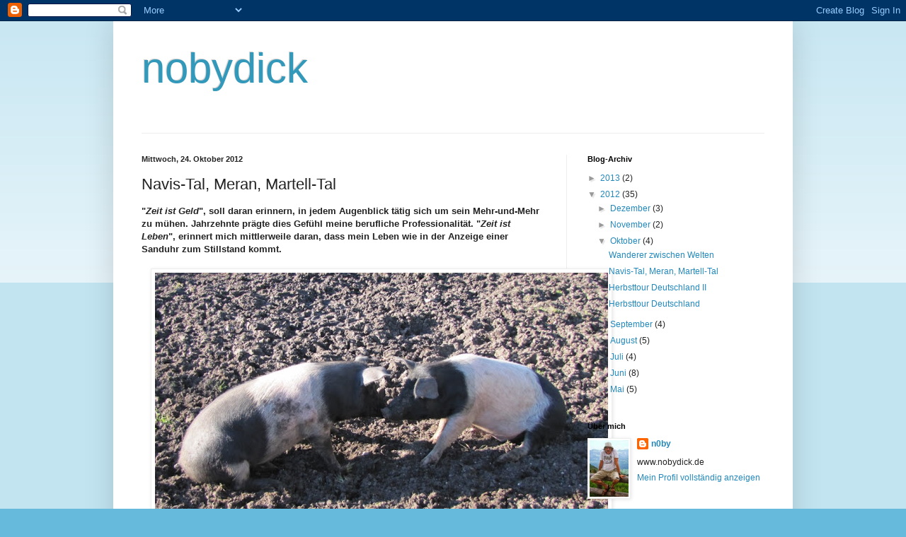

--- FILE ---
content_type: text/html; charset=UTF-8
request_url: http://nobydick.blogspot.com/2012/10/navis-tal-meran-martell-tall.html
body_size: 22994
content:
<!DOCTYPE html>
<html class='v2' dir='ltr' lang='de'>
<head>
<link href='https://www.blogger.com/static/v1/widgets/335934321-css_bundle_v2.css' rel='stylesheet' type='text/css'/>
<meta content='width=1100' name='viewport'/>
<meta content='text/html; charset=UTF-8' http-equiv='Content-Type'/>
<meta content='blogger' name='generator'/>
<link href='http://nobydick.blogspot.com/favicon.ico' rel='icon' type='image/x-icon'/>
<link href='http://nobydick.blogspot.com/2012/10/navis-tal-meran-martell-tall.html' rel='canonical'/>
<link rel="alternate" type="application/atom+xml" title="nobydick - Atom" href="http://nobydick.blogspot.com/feeds/posts/default" />
<link rel="alternate" type="application/rss+xml" title="nobydick - RSS" href="http://nobydick.blogspot.com/feeds/posts/default?alt=rss" />
<link rel="service.post" type="application/atom+xml" title="nobydick - Atom" href="https://www.blogger.com/feeds/8441386403580031016/posts/default" />

<link rel="alternate" type="application/atom+xml" title="nobydick - Atom" href="http://nobydick.blogspot.com/feeds/1343574451994685506/comments/default" />
<!--Can't find substitution for tag [blog.ieCssRetrofitLinks]-->
<link href='https://blogger.googleusercontent.com/img/b/R29vZ2xl/AVvXsEjryaMcoXo3VyXz4jfVJhOucrfo6jCm_d1eLxho8T8xxumMO-pUWQdHhAmkYMISUn-4cmG50QjJHXCsC6d0owl7KaVT1OjuqURX4qxLIyYRQu0S8S-tipVJCL59BCpayJ_inwTj6TBjLTY/s640/1.jpg' rel='image_src'/>
<meta content='http://nobydick.blogspot.com/2012/10/navis-tal-meran-martell-tall.html' property='og:url'/>
<meta content='Navis-Tal, Meran, Martell-Tal' property='og:title'/>
<meta content=' &quot; Zeit ist Geld &quot;, soll daran erinnern, in jedem Augenblick tätig sich um sein Mehr-und-Mehr zu mühen. Jahrzehnte prägte dies Gefühl meine ...' property='og:description'/>
<meta content='https://blogger.googleusercontent.com/img/b/R29vZ2xl/AVvXsEjryaMcoXo3VyXz4jfVJhOucrfo6jCm_d1eLxho8T8xxumMO-pUWQdHhAmkYMISUn-4cmG50QjJHXCsC6d0owl7KaVT1OjuqURX4qxLIyYRQu0S8S-tipVJCL59BCpayJ_inwTj6TBjLTY/w1200-h630-p-k-no-nu/1.jpg' property='og:image'/>
<title>nobydick: Navis-Tal, Meran, Martell-Tal</title>
<style id='page-skin-1' type='text/css'><!--
/*
-----------------------------------------------
Blogger Template Style
Name:     Simple
Designer: Blogger
URL:      www.blogger.com
----------------------------------------------- */
/* Content
----------------------------------------------- */
body {
font: normal normal 12px Arial, Tahoma, Helvetica, FreeSans, sans-serif;
color: #222222;
background: #66bbdd none repeat scroll top left;
padding: 0 40px 40px 40px;
}
html body .region-inner {
min-width: 0;
max-width: 100%;
width: auto;
}
h2 {
font-size: 22px;
}
a:link {
text-decoration:none;
color: #2288bb;
}
a:visited {
text-decoration:none;
color: #888888;
}
a:hover {
text-decoration:underline;
color: #33aaff;
}
.body-fauxcolumn-outer .fauxcolumn-inner {
background: transparent url(https://resources.blogblog.com/blogblog/data/1kt/simple/body_gradient_tile_light.png) repeat scroll top left;
_background-image: none;
}
.body-fauxcolumn-outer .cap-top {
position: absolute;
z-index: 1;
height: 400px;
width: 100%;
}
.body-fauxcolumn-outer .cap-top .cap-left {
width: 100%;
background: transparent url(https://resources.blogblog.com/blogblog/data/1kt/simple/gradients_light.png) repeat-x scroll top left;
_background-image: none;
}
.content-outer {
-moz-box-shadow: 0 0 40px rgba(0, 0, 0, .15);
-webkit-box-shadow: 0 0 5px rgba(0, 0, 0, .15);
-goog-ms-box-shadow: 0 0 10px #333333;
box-shadow: 0 0 40px rgba(0, 0, 0, .15);
margin-bottom: 1px;
}
.content-inner {
padding: 10px 10px;
}
.content-inner {
background-color: #ffffff;
}
/* Header
----------------------------------------------- */
.header-outer {
background: transparent none repeat-x scroll 0 -400px;
_background-image: none;
}
.Header h1 {
font: normal normal 60px Arial, Tahoma, Helvetica, FreeSans, sans-serif;
color: #3399bb;
text-shadow: -1px -1px 1px rgba(0, 0, 0, .2);
}
.Header h1 a {
color: #3399bb;
}
.Header .description {
font-size: 140%;
color: #777777;
}
.header-inner .Header .titlewrapper {
padding: 22px 30px;
}
.header-inner .Header .descriptionwrapper {
padding: 0 30px;
}
/* Tabs
----------------------------------------------- */
.tabs-inner .section:first-child {
border-top: 1px solid #eeeeee;
}
.tabs-inner .section:first-child ul {
margin-top: -1px;
border-top: 1px solid #eeeeee;
border-left: 0 solid #eeeeee;
border-right: 0 solid #eeeeee;
}
.tabs-inner .widget ul {
background: #f5f5f5 url(https://resources.blogblog.com/blogblog/data/1kt/simple/gradients_light.png) repeat-x scroll 0 -800px;
_background-image: none;
border-bottom: 1px solid #eeeeee;
margin-top: 0;
margin-left: -30px;
margin-right: -30px;
}
.tabs-inner .widget li a {
display: inline-block;
padding: .6em 1em;
font: normal normal 14px Arial, Tahoma, Helvetica, FreeSans, sans-serif;
color: #999999;
border-left: 1px solid #ffffff;
border-right: 1px solid #eeeeee;
}
.tabs-inner .widget li:first-child a {
border-left: none;
}
.tabs-inner .widget li.selected a, .tabs-inner .widget li a:hover {
color: #000000;
background-color: #eeeeee;
text-decoration: none;
}
/* Columns
----------------------------------------------- */
.main-outer {
border-top: 0 solid #eeeeee;
}
.fauxcolumn-left-outer .fauxcolumn-inner {
border-right: 1px solid #eeeeee;
}
.fauxcolumn-right-outer .fauxcolumn-inner {
border-left: 1px solid #eeeeee;
}
/* Headings
----------------------------------------------- */
div.widget > h2,
div.widget h2.title {
margin: 0 0 1em 0;
font: normal bold 11px Arial, Tahoma, Helvetica, FreeSans, sans-serif;
color: #000000;
}
/* Widgets
----------------------------------------------- */
.widget .zippy {
color: #999999;
text-shadow: 2px 2px 1px rgba(0, 0, 0, .1);
}
.widget .popular-posts ul {
list-style: none;
}
/* Posts
----------------------------------------------- */
h2.date-header {
font: normal bold 11px Arial, Tahoma, Helvetica, FreeSans, sans-serif;
}
.date-header span {
background-color: transparent;
color: #222222;
padding: inherit;
letter-spacing: inherit;
margin: inherit;
}
.main-inner {
padding-top: 30px;
padding-bottom: 30px;
}
.main-inner .column-center-inner {
padding: 0 15px;
}
.main-inner .column-center-inner .section {
margin: 0 15px;
}
.post {
margin: 0 0 25px 0;
}
h3.post-title, .comments h4 {
font: normal normal 22px Arial, Tahoma, Helvetica, FreeSans, sans-serif;
margin: .75em 0 0;
}
.post-body {
font-size: 110%;
line-height: 1.4;
position: relative;
}
.post-body img, .post-body .tr-caption-container, .Profile img, .Image img,
.BlogList .item-thumbnail img {
padding: 2px;
background: #ffffff;
border: 1px solid #eeeeee;
-moz-box-shadow: 1px 1px 5px rgba(0, 0, 0, .1);
-webkit-box-shadow: 1px 1px 5px rgba(0, 0, 0, .1);
box-shadow: 1px 1px 5px rgba(0, 0, 0, .1);
}
.post-body img, .post-body .tr-caption-container {
padding: 5px;
}
.post-body .tr-caption-container {
color: #222222;
}
.post-body .tr-caption-container img {
padding: 0;
background: transparent;
border: none;
-moz-box-shadow: 0 0 0 rgba(0, 0, 0, .1);
-webkit-box-shadow: 0 0 0 rgba(0, 0, 0, .1);
box-shadow: 0 0 0 rgba(0, 0, 0, .1);
}
.post-header {
margin: 0 0 1.5em;
line-height: 1.6;
font-size: 90%;
}
.post-footer {
margin: 20px -2px 0;
padding: 5px 10px;
color: #666666;
background-color: #f9f9f9;
border-bottom: 1px solid #eeeeee;
line-height: 1.6;
font-size: 90%;
}
#comments .comment-author {
padding-top: 1.5em;
border-top: 1px solid #eeeeee;
background-position: 0 1.5em;
}
#comments .comment-author:first-child {
padding-top: 0;
border-top: none;
}
.avatar-image-container {
margin: .2em 0 0;
}
#comments .avatar-image-container img {
border: 1px solid #eeeeee;
}
/* Comments
----------------------------------------------- */
.comments .comments-content .icon.blog-author {
background-repeat: no-repeat;
background-image: url([data-uri]);
}
.comments .comments-content .loadmore a {
border-top: 1px solid #999999;
border-bottom: 1px solid #999999;
}
.comments .comment-thread.inline-thread {
background-color: #f9f9f9;
}
.comments .continue {
border-top: 2px solid #999999;
}
/* Accents
---------------------------------------------- */
.section-columns td.columns-cell {
border-left: 1px solid #eeeeee;
}
.blog-pager {
background: transparent none no-repeat scroll top center;
}
.blog-pager-older-link, .home-link,
.blog-pager-newer-link {
background-color: #ffffff;
padding: 5px;
}
.footer-outer {
border-top: 0 dashed #bbbbbb;
}
/* Mobile
----------------------------------------------- */
body.mobile  {
background-size: auto;
}
.mobile .body-fauxcolumn-outer {
background: transparent none repeat scroll top left;
}
.mobile .body-fauxcolumn-outer .cap-top {
background-size: 100% auto;
}
.mobile .content-outer {
-webkit-box-shadow: 0 0 3px rgba(0, 0, 0, .15);
box-shadow: 0 0 3px rgba(0, 0, 0, .15);
}
.mobile .tabs-inner .widget ul {
margin-left: 0;
margin-right: 0;
}
.mobile .post {
margin: 0;
}
.mobile .main-inner .column-center-inner .section {
margin: 0;
}
.mobile .date-header span {
padding: 0.1em 10px;
margin: 0 -10px;
}
.mobile h3.post-title {
margin: 0;
}
.mobile .blog-pager {
background: transparent none no-repeat scroll top center;
}
.mobile .footer-outer {
border-top: none;
}
.mobile .main-inner, .mobile .footer-inner {
background-color: #ffffff;
}
.mobile-index-contents {
color: #222222;
}
.mobile-link-button {
background-color: #2288bb;
}
.mobile-link-button a:link, .mobile-link-button a:visited {
color: #ffffff;
}
.mobile .tabs-inner .section:first-child {
border-top: none;
}
.mobile .tabs-inner .PageList .widget-content {
background-color: #eeeeee;
color: #000000;
border-top: 1px solid #eeeeee;
border-bottom: 1px solid #eeeeee;
}
.mobile .tabs-inner .PageList .widget-content .pagelist-arrow {
border-left: 1px solid #eeeeee;
}

--></style>
<style id='template-skin-1' type='text/css'><!--
body {
min-width: 960px;
}
.content-outer, .content-fauxcolumn-outer, .region-inner {
min-width: 960px;
max-width: 960px;
_width: 960px;
}
.main-inner .columns {
padding-left: 0px;
padding-right: 310px;
}
.main-inner .fauxcolumn-center-outer {
left: 0px;
right: 310px;
/* IE6 does not respect left and right together */
_width: expression(this.parentNode.offsetWidth -
parseInt("0px") -
parseInt("310px") + 'px');
}
.main-inner .fauxcolumn-left-outer {
width: 0px;
}
.main-inner .fauxcolumn-right-outer {
width: 310px;
}
.main-inner .column-left-outer {
width: 0px;
right: 100%;
margin-left: -0px;
}
.main-inner .column-right-outer {
width: 310px;
margin-right: -310px;
}
#layout {
min-width: 0;
}
#layout .content-outer {
min-width: 0;
width: 800px;
}
#layout .region-inner {
min-width: 0;
width: auto;
}
body#layout div.add_widget {
padding: 8px;
}
body#layout div.add_widget a {
margin-left: 32px;
}
--></style>
<link href='https://www.blogger.com/dyn-css/authorization.css?targetBlogID=8441386403580031016&amp;zx=1767c854-12c9-41bf-896f-f4b3c09c1713' media='none' onload='if(media!=&#39;all&#39;)media=&#39;all&#39;' rel='stylesheet'/><noscript><link href='https://www.blogger.com/dyn-css/authorization.css?targetBlogID=8441386403580031016&amp;zx=1767c854-12c9-41bf-896f-f4b3c09c1713' rel='stylesheet'/></noscript>
<meta name='google-adsense-platform-account' content='ca-host-pub-1556223355139109'/>
<meta name='google-adsense-platform-domain' content='blogspot.com'/>

</head>
<body class='loading variant-pale'>
<div class='navbar section' id='navbar' name='Navbar'><div class='widget Navbar' data-version='1' id='Navbar1'><script type="text/javascript">
    function setAttributeOnload(object, attribute, val) {
      if(window.addEventListener) {
        window.addEventListener('load',
          function(){ object[attribute] = val; }, false);
      } else {
        window.attachEvent('onload', function(){ object[attribute] = val; });
      }
    }
  </script>
<div id="navbar-iframe-container"></div>
<script type="text/javascript" src="https://apis.google.com/js/platform.js"></script>
<script type="text/javascript">
      gapi.load("gapi.iframes:gapi.iframes.style.bubble", function() {
        if (gapi.iframes && gapi.iframes.getContext) {
          gapi.iframes.getContext().openChild({
              url: 'https://www.blogger.com/navbar/8441386403580031016?po\x3d1343574451994685506\x26origin\x3dhttp://nobydick.blogspot.com',
              where: document.getElementById("navbar-iframe-container"),
              id: "navbar-iframe"
          });
        }
      });
    </script><script type="text/javascript">
(function() {
var script = document.createElement('script');
script.type = 'text/javascript';
script.src = '//pagead2.googlesyndication.com/pagead/js/google_top_exp.js';
var head = document.getElementsByTagName('head')[0];
if (head) {
head.appendChild(script);
}})();
</script>
</div></div>
<div class='body-fauxcolumns'>
<div class='fauxcolumn-outer body-fauxcolumn-outer'>
<div class='cap-top'>
<div class='cap-left'></div>
<div class='cap-right'></div>
</div>
<div class='fauxborder-left'>
<div class='fauxborder-right'></div>
<div class='fauxcolumn-inner'>
</div>
</div>
<div class='cap-bottom'>
<div class='cap-left'></div>
<div class='cap-right'></div>
</div>
</div>
</div>
<div class='content'>
<div class='content-fauxcolumns'>
<div class='fauxcolumn-outer content-fauxcolumn-outer'>
<div class='cap-top'>
<div class='cap-left'></div>
<div class='cap-right'></div>
</div>
<div class='fauxborder-left'>
<div class='fauxborder-right'></div>
<div class='fauxcolumn-inner'>
</div>
</div>
<div class='cap-bottom'>
<div class='cap-left'></div>
<div class='cap-right'></div>
</div>
</div>
</div>
<div class='content-outer'>
<div class='content-cap-top cap-top'>
<div class='cap-left'></div>
<div class='cap-right'></div>
</div>
<div class='fauxborder-left content-fauxborder-left'>
<div class='fauxborder-right content-fauxborder-right'></div>
<div class='content-inner'>
<header>
<div class='header-outer'>
<div class='header-cap-top cap-top'>
<div class='cap-left'></div>
<div class='cap-right'></div>
</div>
<div class='fauxborder-left header-fauxborder-left'>
<div class='fauxborder-right header-fauxborder-right'></div>
<div class='region-inner header-inner'>
<div class='header section' id='header' name='Header'><div class='widget Header' data-version='1' id='Header1'>
<div id='header-inner'>
<div class='titlewrapper'>
<h1 class='title'>
<a href='http://nobydick.blogspot.com/'>
nobydick
</a>
</h1>
</div>
<div class='descriptionwrapper'>
<p class='description'><span>
</span></p>
</div>
</div>
</div></div>
</div>
</div>
<div class='header-cap-bottom cap-bottom'>
<div class='cap-left'></div>
<div class='cap-right'></div>
</div>
</div>
</header>
<div class='tabs-outer'>
<div class='tabs-cap-top cap-top'>
<div class='cap-left'></div>
<div class='cap-right'></div>
</div>
<div class='fauxborder-left tabs-fauxborder-left'>
<div class='fauxborder-right tabs-fauxborder-right'></div>
<div class='region-inner tabs-inner'>
<div class='tabs no-items section' id='crosscol' name='Spaltenübergreifend'></div>
<div class='tabs no-items section' id='crosscol-overflow' name='Cross-Column 2'></div>
</div>
</div>
<div class='tabs-cap-bottom cap-bottom'>
<div class='cap-left'></div>
<div class='cap-right'></div>
</div>
</div>
<div class='main-outer'>
<div class='main-cap-top cap-top'>
<div class='cap-left'></div>
<div class='cap-right'></div>
</div>
<div class='fauxborder-left main-fauxborder-left'>
<div class='fauxborder-right main-fauxborder-right'></div>
<div class='region-inner main-inner'>
<div class='columns fauxcolumns'>
<div class='fauxcolumn-outer fauxcolumn-center-outer'>
<div class='cap-top'>
<div class='cap-left'></div>
<div class='cap-right'></div>
</div>
<div class='fauxborder-left'>
<div class='fauxborder-right'></div>
<div class='fauxcolumn-inner'>
</div>
</div>
<div class='cap-bottom'>
<div class='cap-left'></div>
<div class='cap-right'></div>
</div>
</div>
<div class='fauxcolumn-outer fauxcolumn-left-outer'>
<div class='cap-top'>
<div class='cap-left'></div>
<div class='cap-right'></div>
</div>
<div class='fauxborder-left'>
<div class='fauxborder-right'></div>
<div class='fauxcolumn-inner'>
</div>
</div>
<div class='cap-bottom'>
<div class='cap-left'></div>
<div class='cap-right'></div>
</div>
</div>
<div class='fauxcolumn-outer fauxcolumn-right-outer'>
<div class='cap-top'>
<div class='cap-left'></div>
<div class='cap-right'></div>
</div>
<div class='fauxborder-left'>
<div class='fauxborder-right'></div>
<div class='fauxcolumn-inner'>
</div>
</div>
<div class='cap-bottom'>
<div class='cap-left'></div>
<div class='cap-right'></div>
</div>
</div>
<!-- corrects IE6 width calculation -->
<div class='columns-inner'>
<div class='column-center-outer'>
<div class='column-center-inner'>
<div class='main section' id='main' name='Hauptbereich'><div class='widget Blog' data-version='1' id='Blog1'>
<div class='blog-posts hfeed'>

          <div class="date-outer">
        
<h2 class='date-header'><span>Mittwoch, 24. Oktober 2012</span></h2>

          <div class="date-posts">
        
<div class='post-outer'>
<div class='post hentry uncustomized-post-template' itemprop='blogPost' itemscope='itemscope' itemtype='http://schema.org/BlogPosting'>
<meta content='https://blogger.googleusercontent.com/img/b/R29vZ2xl/AVvXsEjryaMcoXo3VyXz4jfVJhOucrfo6jCm_d1eLxho8T8xxumMO-pUWQdHhAmkYMISUn-4cmG50QjJHXCsC6d0owl7KaVT1OjuqURX4qxLIyYRQu0S8S-tipVJCL59BCpayJ_inwTj6TBjLTY/s640/1.jpg' itemprop='image_url'/>
<meta content='8441386403580031016' itemprop='blogId'/>
<meta content='1343574451994685506' itemprop='postId'/>
<a name='1343574451994685506'></a>
<h3 class='post-title entry-title' itemprop='name'>
Navis-Tal, Meran, Martell-Tal
</h3>
<div class='post-header'>
<div class='post-header-line-1'></div>
</div>
<div class='post-body entry-content' id='post-body-1343574451994685506' itemprop='description articleBody'>
<div dir="ltr" style="text-align: left;" trbidi="on">
<strong>"<em>Zeit ist Geld</em>", soll daran erinnern, in jedem Augenblick tätig sich um sein Mehr-und-Mehr zu mühen. Jahrzehnte prägte dies Gefühl meine berufliche Professionalität. "<em>Zeit ist Leben</em>", erinnert mich mittlerweile daran, dass mein Leben wie in der Anzeige einer Sanduhr zum Stillstand kommt.</strong><br />
<br />
<div class="separator" style="clear: both; text-align: center;">
<a href="https://blogger.googleusercontent.com/img/b/R29vZ2xl/AVvXsEjryaMcoXo3VyXz4jfVJhOucrfo6jCm_d1eLxho8T8xxumMO-pUWQdHhAmkYMISUn-4cmG50QjJHXCsC6d0owl7KaVT1OjuqURX4qxLIyYRQu0S8S-tipVJCL59BCpayJ_inwTj6TBjLTY/s1600/1.jpg" imageanchor="1" style="margin-left: 1em; margin-right: 1em;"><img border="0" height="384" oea="true" src="https://blogger.googleusercontent.com/img/b/R29vZ2xl/AVvXsEjryaMcoXo3VyXz4jfVJhOucrfo6jCm_d1eLxho8T8xxumMO-pUWQdHhAmkYMISUn-4cmG50QjJHXCsC6d0owl7KaVT1OjuqURX4qxLIyYRQu0S8S-tipVJCL59BCpayJ_inwTj6TBjLTY/s640/1.jpg" width="640" /></a></div>
1<br />
<br />
Sauwohl fühlen sich die beiden Schweine in ihrer vom Zaun eingegrenzten Freiheit. Die letzten sonnigen Oktobertage ziehen mich in die Wildnis. Wer den Mittleren Ring durch München bis zur Autobahn nach Garmisch geschafft hat, kann aufatmen. Mit Genuß und Vergnügen ziehen die bunt gefärbten Bäume vorbei. Die Berge rücken mit jedem Kilometer in Ehrfurcht heischender Majestät näher. Am Kochelsee ist, 60 Kilometer etwa von der Stadtgrenze München Süd, erstmal Ruhe und Rast.<br />
<br />
<br />
<div class="separator" style="clear: both; text-align: center;">
<a href="https://blogger.googleusercontent.com/img/b/R29vZ2xl/AVvXsEgqc9xZs9rHgMPxjPRxtJVWNvrmVveNwGt5V8UrUlnHXq8Zfz_uCOIWSYz9d-L1f7G2aPdOZ4Amsn5LT6UuAzWfw8P3MPzAhuJfQ5UPvGwoQTeUOAyz0_-xMwZU29ZITS3NlzOX99Jp3G4/s1600/2.jpg" imageanchor="1" style="margin-left: 1em; margin-right: 1em;"><img border="0" height="500" oea="true" src="https://blogger.googleusercontent.com/img/b/R29vZ2xl/AVvXsEgqc9xZs9rHgMPxjPRxtJVWNvrmVveNwGt5V8UrUlnHXq8Zfz_uCOIWSYz9d-L1f7G2aPdOZ4Amsn5LT6UuAzWfw8P3MPzAhuJfQ5UPvGwoQTeUOAyz0_-xMwZU29ZITS3NlzOX99Jp3G4/s640/2.jpg" width="640" /></a></div>
Das Wasser im See ist eiskalt. Doch die Sonne heizt, trocknet und vertreibt die Kälte. Das Kloster in Schlehdorf zeigt die gleiche Grausamkeit im Deckengemälde, welche täglich die Zeitung berichtet aus aller Welt.<br />
<br />
<br />
<div class="separator" style="clear: both; text-align: center;">
<a href="https://blogger.googleusercontent.com/img/b/R29vZ2xl/AVvXsEh1l8U5vuYKjxD7_oeJ9tpgQUj9wEOO5cWg_t2QXc4_riYI7hRmSfRtblgH6vWv4eson_Afd0tABjFytWDWQcUkj4rGDFK0LYbOpYDTOccqXNE3nL157l7jLyfz7q97YYhIGpcskhtUf-o/s1600/3.jpg" imageanchor="1" style="margin-left: 1em; margin-right: 1em;"><img border="0" height="444" oea="true" src="https://blogger.googleusercontent.com/img/b/R29vZ2xl/AVvXsEh1l8U5vuYKjxD7_oeJ9tpgQUj9wEOO5cWg_t2QXc4_riYI7hRmSfRtblgH6vWv4eson_Afd0tABjFytWDWQcUkj4rGDFK0LYbOpYDTOccqXNE3nL157l7jLyfz7q97YYhIGpcskhtUf-o/s640/3.jpg" width="640" /></a></div>
Bislang hat der Kochelsee mich mit seinem Zauber immer wieder vergnügt und glücklich werden lassen. Der Holzabladeplatz in Schlehdorf bietet zumindest an arbeitsfreien Tagen ein ruhiges Refugium.<br />
4<br />
<br />
<div class="separator" style="clear: both; text-align: center;">
<a href="https://blogger.googleusercontent.com/img/b/R29vZ2xl/AVvXsEiGCIx0v_xYYFeRBk5I7PRIr0PPfsqMiV9MwrRPZagJQonPAJLwvO4G_59KLnrH0NAVvurMBwuPuQOaXPiUgsFdVwT-Ri8WynXCPjiRbeNsCzafh_0olaoClqcRG8Gk78RFJuelHcv8rxI/s1600/4.jpg" imageanchor="1" style="margin-left: 1em; margin-right: 1em;"><img border="0" height="500" oea="true" src="https://blogger.googleusercontent.com/img/b/R29vZ2xl/AVvXsEiGCIx0v_xYYFeRBk5I7PRIr0PPfsqMiV9MwrRPZagJQonPAJLwvO4G_59KLnrH0NAVvurMBwuPuQOaXPiUgsFdVwT-Ri8WynXCPjiRbeNsCzafh_0olaoClqcRG8Gk78RFJuelHcv8rxI/s640/4.jpg" width="640" /></a></div>
Holz vor und hinter meiner Hütt'n, der See in Sichtweite, Sonne satt - einen solchen Tag verzeichnet man dankbar im Bayrischen Bilderbuch als Fest.<br />
<br />
<br />
<div class="separator" style="clear: both; text-align: center;">
<a href="https://blogger.googleusercontent.com/img/b/R29vZ2xl/AVvXsEhWud_QMBGlmZKBlYGD-tqhdhKLwq9-49gKNN_EgQ7EFC3v9HGfk0GC6_H3IgT1Vrv37-NnotFbiPLa9J1MMMG0WvbfTZwFo9KGEFZuB0EzZTNPz8Bp3eOHYGOI7Pd0591UVaYaPEHhSXQ/s1600/5.jpg" imageanchor="1" style="margin-left: 1em; margin-right: 1em;"><img border="0" height="338" oea="true" src="https://blogger.googleusercontent.com/img/b/R29vZ2xl/AVvXsEhWud_QMBGlmZKBlYGD-tqhdhKLwq9-49gKNN_EgQ7EFC3v9HGfk0GC6_H3IgT1Vrv37-NnotFbiPLa9J1MMMG0WvbfTZwFo9KGEFZuB0EzZTNPz8Bp3eOHYGOI7Pd0591UVaYaPEHhSXQ/s640/5.jpg" width="640" /></a></div>
Die Klosterkirche in Schlehdorf erinnert an die Vergänglichkeit auch der allerschönsten Tage: "Hier liegt der wohledle Herr Georg..." Die Zeit verfliegt. Es gilt, diese Herrlichkeit sich nutzbar zu machen, um sich so besser für dunklere und schwere Zeiten zu wappnen.<br />
6<br />
<br />
<div class="separator" style="clear: both; text-align: center;">
<a href="https://blogger.googleusercontent.com/img/b/R29vZ2xl/AVvXsEjVPAKVBF8JGsNuSLdK6_r4ScUEzGBT8hdbTWrec4thLEOOsDyR8K4VIbeHW4K4g72z8gXZnUPodumsacZe_TxvT85BCYT8-DKACmVxn-_due9gIFOLhCsyE4L988H8jqEyrHKMr7rd9pE/s1600/6.jpg" imageanchor="1" style="margin-left: 1em; margin-right: 1em;"><img border="0" height="640" oea="true" src="https://blogger.googleusercontent.com/img/b/R29vZ2xl/AVvXsEjVPAKVBF8JGsNuSLdK6_r4ScUEzGBT8hdbTWrec4thLEOOsDyR8K4VIbeHW4K4g72z8gXZnUPodumsacZe_TxvT85BCYT8-DKACmVxn-_due9gIFOLhCsyE4L988H8jqEyrHKMr7rd9pE/s640/6.jpg" width="522" /></a></div>
Noch durchflutet die Klosterkirche in Schlehdorf das Sonnenlicht. Doch schon gegen 17.00 wirft der Herzogstand lange Schatten über den See.<br />
7<br />
<br />
<div class="separator" style="clear: both; text-align: center;">
<a href="https://blogger.googleusercontent.com/img/b/R29vZ2xl/AVvXsEiF2ZzyrdT6-WyCGuH4HIDIOQ_xq6kE66BogwLNYC3ExfmZmqCIAQ0yH67wRkEPXSY2jXr-04g8sCa_hkaqbYI9YLMhF6Yj859BURIFDZvXX8yuvHBkhYCN1r_CkgSAaNcy7p0IHRGUJtc/s1600/7.jpg" imageanchor="1" style="margin-left: 1em; margin-right: 1em;"><img border="0" height="428" oea="true" src="https://blogger.googleusercontent.com/img/b/R29vZ2xl/AVvXsEiF2ZzyrdT6-WyCGuH4HIDIOQ_xq6kE66BogwLNYC3ExfmZmqCIAQ0yH67wRkEPXSY2jXr-04g8sCa_hkaqbYI9YLMhF6Yj859BURIFDZvXX8yuvHBkhYCN1r_CkgSAaNcy7p0IHRGUJtc/s640/7.jpg" width="640" /></a></div>
Leider fehlt mir zu solch herzinnigem Kosen meine liebe Frau auf dieser Fahrt in die Wildnis. Sie arbeitet selbst noch am Wochenende, um am Weihnachtsmarkt ihre handwerkliche Kerzenkunst anzubieten. <br />
<br />
<br />
<div class="separator" style="clear: both; text-align: center;">
<a href="https://blogger.googleusercontent.com/img/b/R29vZ2xl/AVvXsEjH-PQDsU0XmPWs1c08zL1LCRMf7U9BcSDXOyUlnzuPDsHKvDjZc894kYi82C8kXT9UejXTgcQEtttM8GDFqpe_aJYlRhc73bla-Z83Ph7AgJ7dHT0xXUJRJ4cPEdjxQX5DfckGeM1_UaA/s1600/8.jpg" imageanchor="1" style="margin-left: 1em; margin-right: 1em;"><img border="0" height="400" oea="true" src="https://blogger.googleusercontent.com/img/b/R29vZ2xl/AVvXsEjH-PQDsU0XmPWs1c08zL1LCRMf7U9BcSDXOyUlnzuPDsHKvDjZc894kYi82C8kXT9UejXTgcQEtttM8GDFqpe_aJYlRhc73bla-Z83Ph7AgJ7dHT0xXUJRJ4cPEdjxQX5DfckGeM1_UaA/s640/8.jpg" width="640" /></a></div>
8<br />
Mein unvergleichlich stilles und geliebtes Nachtquartier in Einsiedl. Die sinkende Sonne färbt den Herzogstand. Das Gewässer vom Walchensee liegt in abweisender grau-grüner Kälte. Nur leises Zurren ist vom Walchenseekraft bei Einsiedl zu vernehmen, wenn man daran vorbei geht. Mit Einbruch der Dunkelheit und dem Fallen der Temperatur Richtung Gefrierpunkt stört kein Laut mehr von der Straße. Nur der Lüfter der Heizung kämpft mit leisem Rauschen gegen die Kälte im Wagen. Die Scheiben im Führerhaus isolieren Matten und Vorhänge. Die drei Dachluken sind wie alle Fenster mit isolierendem Lichtschutz-Jalousien verhängt. Den Platz in Einsiedl, der im Winter mir oftmals allein gehörte, belegen in dieser Nacht mehr als 20 Mobile. Doch keiner stört den andern. Selbst wenn noch ein Reisender nachts eintrudelt, brummt nur leise und niedertourig ein Motor.<br />
<br />
---<br />
<br />
<div class="separator" style="clear: both; text-align: center;">
<a href="https://blogger.googleusercontent.com/img/b/R29vZ2xl/AVvXsEh-itLGK1rlRZzw8OxlXm5wXMX9bif6qGaM6Jz3QR8l3Yl5fWd4HVH5MI4yPn6Anv6rT3ZgzqM7d8wJAXoidCyNi7hxYbg6kGs4zQ_kWq7Jzon2b7yX5dtaXmL-W9oKrKCeha1tXzYVAvE/s1600/9.jpg" imageanchor="1" style="margin-left: 1em; margin-right: 1em;"><img border="0" height="480" oea="true" src="https://blogger.googleusercontent.com/img/b/R29vZ2xl/AVvXsEh-itLGK1rlRZzw8OxlXm5wXMX9bif6qGaM6Jz3QR8l3Yl5fWd4HVH5MI4yPn6Anv6rT3ZgzqM7d8wJAXoidCyNi7hxYbg6kGs4zQ_kWq7Jzon2b7yX5dtaXmL-W9oKrKCeha1tXzYVAvE/s640/9.jpg" width="640" /></a></div>
<br />
9<br />
Der Sonntag Morgen erlaubt eine ruhige Fahrt von Einsiedl nach Innsbruck, ohne die Autobahn extra zu bezahlen. Die Schneegrube liegt in den kahlen Felswänden des Karwendelgebirge.<br />
10<br />
<br />
<br />
<div class="separator" style="clear: both; text-align: center;">
<a href="https://blogger.googleusercontent.com/img/b/R29vZ2xl/AVvXsEi36zUruSivUxTL49jEaSKxvgrbO7za97L3u0Ow5RqWmn_WRVoJkr7Kvt4PXQ-TKCSgYxNiWEaWBztcU8yUx8-_ZszUv-TWad1GGWXlP13sYjuKZaC8O6K-smdzax_6oK7x8x5XY7Utp-c/s1600/10.jpg" imageanchor="1" style="margin-left: 1em; margin-right: 1em;"><img border="0" height="582" oea="true" src="https://blogger.googleusercontent.com/img/b/R29vZ2xl/AVvXsEi36zUruSivUxTL49jEaSKxvgrbO7za97L3u0Ow5RqWmn_WRVoJkr7Kvt4PXQ-TKCSgYxNiWEaWBztcU8yUx8-_ZszUv-TWad1GGWXlP13sYjuKZaC8O6K-smdzax_6oK7x8x5XY7Utp-c/s640/10.jpg" width="640" /></a></div>
Resi im Navistal bleibt jung und munter. Vor 40 Jahren gaben der Bauer Hans und seine Resi mir in einer erste Sommersaison Arbeit als Almhirte in 1881 Meter Höhe.<br />
<br />
11<br />
<br />
<div class="separator" style="clear: both; text-align: center;">
<a href="https://blogger.googleusercontent.com/img/b/R29vZ2xl/AVvXsEhhvSln9__mnLVozWhIh4rsC7faduEQrskUm1f-n7H6Kl6kKVci6A9EQSd4uJz1K8qU7yiBARLzD7X4gsaHZvWhIgr98sa9jVTUQ2lUOMrXQlEQhL7UUMbRx85fb-Funh7qpyCkV9QlkzI/s1600/11.jpg" imageanchor="1" style="margin-left: 1em; margin-right: 1em;"><img border="0" height="450" oea="true" src="https://blogger.googleusercontent.com/img/b/R29vZ2xl/AVvXsEhhvSln9__mnLVozWhIh4rsC7faduEQrskUm1f-n7H6Kl6kKVci6A9EQSd4uJz1K8qU7yiBARLzD7X4gsaHZvWhIgr98sa9jVTUQ2lUOMrXQlEQhL7UUMbRx85fb-Funh7qpyCkV9QlkzI/s640/11.jpg" width="640" /></a></div>
Der Bauernhof ist unverändert und für Tirol typisch: Unter einem Dach leben Menschen und Tiere. Der hinter dem Wohnkomplex angebaute Stall bietet für etwa 20 bis 25 Rinder Platz. <br />
12<br />
<br />
<div class="separator" style="clear: both; text-align: center;">
<a href="https://blogger.googleusercontent.com/img/b/R29vZ2xl/AVvXsEgDmNU9wIYl0pPEU2dErOqNXHbNiIeWKDHRUIEc-k2_qitJHzGTRt3yDDipp6oy2likDU8M8iB-Ne7Y9qTijwwWv7ysVlp4RZ33RPYIrmCLlMuItG3q0zhk2qpisYvGRW4PB1JZ3BTfkqw/s1600/12.jpg" imageanchor="1" style="margin-left: 1em; margin-right: 1em;"><img border="0" height="370" oea="true" src="https://blogger.googleusercontent.com/img/b/R29vZ2xl/AVvXsEgDmNU9wIYl0pPEU2dErOqNXHbNiIeWKDHRUIEc-k2_qitJHzGTRt3yDDipp6oy2likDU8M8iB-Ne7Y9qTijwwWv7ysVlp4RZ33RPYIrmCLlMuItG3q0zhk2qpisYvGRW4PB1JZ3BTfkqw/s640/12.jpg" width="640" /></a></div>
Der Blick aus dem Navistal fällt auf die Serles, Autobahn, Bahngleise und die alte Brennerstraße führen durch Matrei. Von Matrai geht die Landstraße etwa 10 Kilometer in das Navistal hinein. Zu den Almen führen Forststraßen.<br />
13<br />
<br />
<div class="separator" style="clear: both; text-align: center;">
<a href="https://blogger.googleusercontent.com/img/b/R29vZ2xl/AVvXsEivmR04S-o96xFZkC9q9NP5YTXC9sEALYUcD9zC1zbXN_oEEy-KCGA__B9gZz0W5MRxOHVCADsv5k6GWgG5rW3Entaa7cg2unz2Vm2DszG721e3aOaFDzg5qCBBtTWzjFWrLP57ffnHfeY/s1600/13.jpg" imageanchor="1" style="margin-left: 1em; margin-right: 1em;"><img border="0" height="620" oea="true" src="https://blogger.googleusercontent.com/img/b/R29vZ2xl/AVvXsEivmR04S-o96xFZkC9q9NP5YTXC9sEALYUcD9zC1zbXN_oEEy-KCGA__B9gZz0W5MRxOHVCADsv5k6GWgG5rW3Entaa7cg2unz2Vm2DszG721e3aOaFDzg5qCBBtTWzjFWrLP57ffnHfeY/s640/13.jpg" width="640" /></a></div>
Wer die Serles geschafft hat, überblickt bei klarem Wetter Innsbruck und das Inntal.<br />
14<br />
<br />
<div class="separator" style="clear: both; text-align: center;">
<a href="https://blogger.googleusercontent.com/img/b/R29vZ2xl/AVvXsEgiyQY5af4E7N5IF_VPkRWWMupsStdGnUaU6GrMuSrxBZYHt7angeV8wA9R0OslkGaafO905Lx0P66_oIKSZC77GZDpSl2Il1AJmv9mcc4X51QF51G2wQo9EsGcooOC_nplfpYy1_1CqVI/s1600/14.jpg" imageanchor="1" style="margin-left: 1em; margin-right: 1em;"><img border="0" height="532" oea="true" src="https://blogger.googleusercontent.com/img/b/R29vZ2xl/AVvXsEgiyQY5af4E7N5IF_VPkRWWMupsStdGnUaU6GrMuSrxBZYHt7angeV8wA9R0OslkGaafO905Lx0P66_oIKSZC77GZDpSl2Il1AJmv9mcc4X51QF51G2wQo9EsGcooOC_nplfpYy1_1CqVI/s640/14.jpg" width="640" /></a></div>
Der Berg ist ständig in Bewegung. Deswegen muss die Agragemeinschaft die Forstwege dauernd sichern. Mit schwerem Gerät wird der Hang mit Baumstämmen und eingerammten Eisenbahnschienen gesichert.<br />
15<br />
<br />
<div class="separator" style="clear: both; text-align: center;">
<a href="https://blogger.googleusercontent.com/img/b/R29vZ2xl/AVvXsEinmVcEF4GnzLH17_D1L1EH-DCqAI3N_bHWOFu3ScYL7_nXdZVsnc0ViIW57If0zWC2FsavE-8QCgqW315Odj3M3tJHDdZUHr7VCFR1OUvMOjgdGmTXnC9HMb7JyNQrj7sMtZ20VbOli44/s1600/15.jpg" imageanchor="1" style="margin-left: 1em; margin-right: 1em;"><img border="0" height="398" oea="true" src="https://blogger.googleusercontent.com/img/b/R29vZ2xl/AVvXsEinmVcEF4GnzLH17_D1L1EH-DCqAI3N_bHWOFu3ScYL7_nXdZVsnc0ViIW57If0zWC2FsavE-8QCgqW315Odj3M3tJHDdZUHr7VCFR1OUvMOjgdGmTXnC9HMb7JyNQrj7sMtZ20VbOli44/s640/15.jpg" width="640" /></a></div>
Meine Sommeroase von 1972 und 1976 wird immer komfortabler. Der Balkon ist ebenso neu wie das solide Blechdach. 2012 baut der junge Bauer sogar ein fünf KW-Kraftwerk an den Stall. Die Turbine treibt der Gebirgsbach an, um mit dem Strom die Kühe zu melken und mit heißem Wasser die Milchgeräte zu reinigen und sogar zu duschen. Vor 40 Jahren erhitzten wir in großen Töpfen in der Sommersonne das Gebirgswasser, um uns damit zu waschen.<br />
16<br />
<br />
<div class="separator" style="clear: both; text-align: center;">
<a href="https://blogger.googleusercontent.com/img/b/R29vZ2xl/AVvXsEgxqNfEDYjilIJJMO_6vczxOEM8psi3QUW1Al1dj43j4AwnYyGPUsvdiRLTEJJ6hD4fMbRTVbDiXUwlnjtAowUV5G93CIR6NwoDOH7GDzCmJva3RwasN8TV91bH7fKolf0bIGjYupXjmyw/s1600/16.jpg" imageanchor="1" style="margin-left: 1em; margin-right: 1em;"><img border="0" height="640" oea="true" src="https://blogger.googleusercontent.com/img/b/R29vZ2xl/AVvXsEgxqNfEDYjilIJJMO_6vczxOEM8psi3QUW1Al1dj43j4AwnYyGPUsvdiRLTEJJ6hD4fMbRTVbDiXUwlnjtAowUV5G93CIR6NwoDOH7GDzCmJva3RwasN8TV91bH7fKolf0bIGjYupXjmyw/s640/16.jpg" width="480" /></a></div>
Der Blick von der Alm ins sonnige Tal ist immer wieder überwältigend.<br />
17<br />
<br />
<div class="separator" style="clear: both; text-align: center;">
<a href="https://blogger.googleusercontent.com/img/b/R29vZ2xl/AVvXsEiNhyphenhyphen9D5BLF2sBdDxJxJZZxStPC7PEPDmeWz4IetRx3oNRTMOKkaaFf5TjPqHPWzQTuNWe5Q8T0ExQgb63f4JOh220X-8ZKcSXkzd2y311elnzwk7u8hbMiBixlOwmTjGiuyYfTP88xV7M/s1600/17.jpg" imageanchor="1" style="margin-left: 1em; margin-right: 1em;"><img border="0" height="506" oea="true" src="https://blogger.googleusercontent.com/img/b/R29vZ2xl/AVvXsEiNhyphenhyphen9D5BLF2sBdDxJxJZZxStPC7PEPDmeWz4IetRx3oNRTMOKkaaFf5TjPqHPWzQTuNWe5Q8T0ExQgb63f4JOh220X-8ZKcSXkzd2y311elnzwk7u8hbMiBixlOwmTjGiuyYfTP88xV7M/s640/17.jpg" width="640" /></a></div>
Die Hütte der Vöstn-Alm soll schon vor 40 Jahren 200 Jahren gestanden haben.<br />
18<br />
<br />
<div class="separator" style="clear: both; text-align: center;">
<a href="https://blogger.googleusercontent.com/img/b/R29vZ2xl/AVvXsEinglUqqsKUIHH-Le0BmEN4Qcmr5hpxykPe3_pPg1eF67pikTvRBnhIoM356LbuUgiAK3oTu9459Qvj8mB8ChQIH3N0ZB-SNLddn0mV-aPYQmzjFPppTJx1V8Ya61DQJivnR2S57L7c5_g/s1600/18.jpg" imageanchor="1" style="margin-left: 1em; margin-right: 1em;"><img border="0" height="460" oea="true" src="https://blogger.googleusercontent.com/img/b/R29vZ2xl/AVvXsEinglUqqsKUIHH-Le0BmEN4Qcmr5hpxykPe3_pPg1eF67pikTvRBnhIoM356LbuUgiAK3oTu9459Qvj8mB8ChQIH3N0ZB-SNLddn0mV-aPYQmzjFPppTJx1V8Ya61DQJivnR2S57L7c5_g/s640/18.jpg" width="640" /></a></div>
Vor 40 Jahren waren für mich nach dem Anstieg der ersten 1000 Höhenmeter auf die Alm noch die nächsten 1000 Höhenmeter bis in die Gipfel zu schaffen. Dort standen die Ziegen, um den Sonnenuntergang in großer Höhe zu genießen. Doch sie ließen sich gerne zum Melken in den Stall locken. Dazu muss man allerdings hinter ihnen gehen.<br />
19<br />
<br />
<div class="separator" style="clear: both; text-align: center;">
<a href="https://blogger.googleusercontent.com/img/b/R29vZ2xl/AVvXsEi-VxW0jPoNoTwptqnAmSByDSvRFF7PDi0ND9eDsWg9lO2gLV5oJTH_4OZsaSiWtWWjNMcu5SS140y3UzY9gM7jyDe90t0zqpcepudBbC6GwcAOHaiyfKPP5bOCn_bkf8-l_-vRWyFeWBU/s1600/19.jpg" imageanchor="1" style="margin-left: 1em; margin-right: 1em;"><img border="0" height="412" oea="true" src="https://blogger.googleusercontent.com/img/b/R29vZ2xl/AVvXsEi-VxW0jPoNoTwptqnAmSByDSvRFF7PDi0ND9eDsWg9lO2gLV5oJTH_4OZsaSiWtWWjNMcu5SS140y3UzY9gM7jyDe90t0zqpcepudBbC6GwcAOHaiyfKPP5bOCn_bkf8-l_-vRWyFeWBU/s640/19.jpg" width="640" /></a></div>
Die untergehende Sonne verzaubert mit ihrem Farbspiel die Landschaft.<br />
<br />
20<br />
<br />
<div class="separator" style="clear: both; text-align: center;">
<a href="https://blogger.googleusercontent.com/img/b/R29vZ2xl/AVvXsEgt-wkBMV-9D1oDGDaJP1BslMRC90InKsAc4bGCqaPW3lXTPYRbRPf3nVws7q9bEiRHjQ7RK9sQv7r38NY1NmLhH0BrFI-Xc6h4Q4ctIc-N4zYRaKscSQMRVepVdlRqsYvlcg204Eq1xrs/s1600/20.jpg" imageanchor="1" style="margin-left: 1em; margin-right: 1em;"><img border="0" height="640" oea="true" src="https://blogger.googleusercontent.com/img/b/R29vZ2xl/AVvXsEgt-wkBMV-9D1oDGDaJP1BslMRC90InKsAc4bGCqaPW3lXTPYRbRPf3nVws7q9bEiRHjQ7RK9sQv7r38NY1NmLhH0BrFI-Xc6h4Q4ctIc-N4zYRaKscSQMRVepVdlRqsYvlcg204Eq1xrs/s640/20.jpg" width="528" /></a></div>
Bei der Fahrt über den Brenner können sich die müden Muskeln von der Almwanderung erholen. In Sterzing zweigt die alte Brennerstraße ab zur wilden, romantischen Jaufenpaßfahrt.<br />
21<br />
<br />
<div class="separator" style="clear: both; text-align: center;">
<a href="https://blogger.googleusercontent.com/img/b/R29vZ2xl/AVvXsEhTt9aGK3xsT_3EwhGTKpJ1SMSiYi7VLFyMa6ol9DetCJpvzRqbxXFEi5vnbEUbXK3bCbDfvA7LhU88Ry2QNyE1JMpwbrZrtK5IMLqB14kb9lQGw7XeWuupbRVq19kcbWlPGh7e3J8I-EY/s1600/21.jpg" imageanchor="1" style="margin-left: 1em; margin-right: 1em;"><img border="0" height="640" oea="true" src="https://blogger.googleusercontent.com/img/b/R29vZ2xl/AVvXsEhTt9aGK3xsT_3EwhGTKpJ1SMSiYi7VLFyMa6ol9DetCJpvzRqbxXFEi5vnbEUbXK3bCbDfvA7LhU88Ry2QNyE1JMpwbrZrtK5IMLqB14kb9lQGw7XeWuupbRVq19kcbWlPGh7e3J8I-EY/s640/21.jpg" width="638" /></a></div>
Vor uralten Zeiten, vor Jahrhunderten also, hat mal ein König im Gasthaus in Sterzing logiert. Mit der Krone wirbt der Wirt bis heute.<br />
22<br />
<br />
<div class="separator" style="clear: both; text-align: center;">
<a href="https://blogger.googleusercontent.com/img/b/R29vZ2xl/AVvXsEgxfPgJw1rs3XZwzB_RzYGYX61ZT9om56zsoDjRBkzXRH6N8o7DTHVWXQ2D2QAM6Rcy-Q1cehZMnGqQW0z5cUFSHgsttd84lyecqL2iceJLJGe-yIOYJsIFl1zhIzHG5bMQepqH0_M6WRk/s1600/22.jpg" imageanchor="1" style="margin-left: 1em; margin-right: 1em;"><img border="0" height="388" oea="true" src="https://blogger.googleusercontent.com/img/b/R29vZ2xl/AVvXsEgxfPgJw1rs3XZwzB_RzYGYX61ZT9om56zsoDjRBkzXRH6N8o7DTHVWXQ2D2QAM6Rcy-Q1cehZMnGqQW0z5cUFSHgsttd84lyecqL2iceJLJGe-yIOYJsIFl1zhIzHG5bMQepqH0_M6WRk/s640/22.jpg" width="640" /></a></div>
Das Wirtshaus am Jaufenpaß liegt auf der 2000 Meter von Schnee umkränzt. Doch die Straße ist frei.<br />
23<br />
<br />
<div class="separator" style="clear: both; text-align: center;">
<a href="https://blogger.googleusercontent.com/img/b/R29vZ2xl/AVvXsEjjp7Tv89H89dUB24m2tIZy83LP0MfqyKivrTI2vmdM47qOSw-s_YeUVXE33x19idCFB4YQwZzvQbFiT2T9seXHwLEly3HsShSi9rhQlNw1YtLFBjYqwExwZZ4BCEjCfRJC1zhil0Cq8Z0/s1600/23.jpg" imageanchor="1" style="margin-left: 1em; margin-right: 1em;"><img border="0" height="446" oea="true" src="https://blogger.googleusercontent.com/img/b/R29vZ2xl/AVvXsEjjp7Tv89H89dUB24m2tIZy83LP0MfqyKivrTI2vmdM47qOSw-s_YeUVXE33x19idCFB4YQwZzvQbFiT2T9seXHwLEly3HsShSi9rhQlNw1YtLFBjYqwExwZZ4BCEjCfRJC1zhil0Cq8Z0/s640/23.jpg" width="640" /></a></div>
Überwältigender Gipfelblick vom Jaufenpaß<br />
24<br />
<br />
<div class="separator" style="clear: both; text-align: center;">
<a href="https://blogger.googleusercontent.com/img/b/R29vZ2xl/AVvXsEhKVdjaZXrGbTA9fHw9DQR5ghboccWJYnp4QJQNdmK1TONbVpnOdu9lAgNUIZTElPOcRTC1VWVCzeuCZ4J6SmYkgLLqEhFQ8xvCwe_1vV7TgVjs8yxuTxMxsadrk5TWk5F7LHPdwWJpqi4/s1600/24.jpg" imageanchor="1" style="margin-left: 1em; margin-right: 1em;"><img border="0" height="424" oea="true" src="https://blogger.googleusercontent.com/img/b/R29vZ2xl/AVvXsEhKVdjaZXrGbTA9fHw9DQR5ghboccWJYnp4QJQNdmK1TONbVpnOdu9lAgNUIZTElPOcRTC1VWVCzeuCZ4J6SmYkgLLqEhFQ8xvCwe_1vV7TgVjs8yxuTxMxsadrk5TWk5F7LHPdwWJpqi4/s640/24.jpg" width="640" /></a></div>
Von über 2000 Meter Höhe schraubt sich dann die Jaufenpaßstraße auf etwa 40 Kilometern Länge bis auf das 320 Meter hoch gelegene Meran hinab.<br />
25<br />
<br />
<div class="separator" style="clear: both; text-align: center;">
<a href="https://blogger.googleusercontent.com/img/b/R29vZ2xl/AVvXsEgO6JStul9f5TO6uVQfA1MAOMazxHQ2p8SA2-6QhkGxipgIVxAFcJExFWDRbKdzw82SX08_kSbuCcYpS0DTflWaXjU8rOIIDwAWKPI8QUsFbvIKewy_vU-r1arJjI8-SdQbhmOHMMjbto8/s1600/25.jpg" imageanchor="1" style="margin-left: 1em; margin-right: 1em;"><img border="0" height="480" oea="true" src="https://blogger.googleusercontent.com/img/b/R29vZ2xl/AVvXsEgO6JStul9f5TO6uVQfA1MAOMazxHQ2p8SA2-6QhkGxipgIVxAFcJExFWDRbKdzw82SX08_kSbuCcYpS0DTflWaXjU8rOIIDwAWKPI8QUsFbvIKewy_vU-r1arJjI8-SdQbhmOHMMjbto8/s640/25.jpg" width="640" /></a></div>
Meran hält mich nur eine Nacht, obgleich diese Partnerstadt von Salzburg viele Wunder birgt.<br />
26<br />
<br />
<div class="separator" style="clear: both; text-align: center;">
<a href="https://blogger.googleusercontent.com/img/b/R29vZ2xl/AVvXsEgP4zO5k29UxSLAtdvqBobxHzpWZYup0oehvKCpDbNLgJwZtVZIzd42QYtKzorh9f5XMYW93mFoxJ2Pkx2iMg52np-E81KrnsPH9lV3foJ6YtYF8R77pXxrU8PWrOQF4ZZ4ZJ2AJ20xCmY/s1600/26.jpg" imageanchor="1" style="margin-left: 1em; margin-right: 1em;"><img border="0" height="480" oea="true" src="https://blogger.googleusercontent.com/img/b/R29vZ2xl/AVvXsEgP4zO5k29UxSLAtdvqBobxHzpWZYup0oehvKCpDbNLgJwZtVZIzd42QYtKzorh9f5XMYW93mFoxJ2Pkx2iMg52np-E81KrnsPH9lV3foJ6YtYF8R77pXxrU8PWrOQF4ZZ4ZJ2AJ20xCmY/s640/26.jpg" width="640" /></a></div>
Eines dieser Wunder in Meran ist die Therme. Der Eintrittspreis für Therme plus Sauna ist doppelt so teuer für fast nur die halbe Zeit wie in einem städtischen Bad in München.<br />
27<br />
<br />
<div class="separator" style="clear: both; text-align: center;">
<a href="https://blogger.googleusercontent.com/img/b/R29vZ2xl/AVvXsEhJjEI42fVSnDPN3WD1272QoC_aUyP2DMwYIFF3Pdc9SRidtKYyd1OfqWX5Jas5PouqQhqOvdyBJ6D84GJrTcc17qGi1ZCTMC5Nt0Hv1Ok1WVSz7_nN0xSnIUYXol0zIkUz6xpYNWAJIAw/s1600/27.jpg" imageanchor="1" style="margin-left: 1em; margin-right: 1em;"><img border="0" height="284" oea="true" src="https://blogger.googleusercontent.com/img/b/R29vZ2xl/AVvXsEhJjEI42fVSnDPN3WD1272QoC_aUyP2DMwYIFF3Pdc9SRidtKYyd1OfqWX5Jas5PouqQhqOvdyBJ6D84GJrTcc17qGi1ZCTMC5Nt0Hv1Ok1WVSz7_nN0xSnIUYXol0zIkUz6xpYNWAJIAw/s640/27.jpg" width="640" /></a></div>
Herr und Hund können sich in den benachbarten Frisiersalons gleichzeitig vewöhnen lassen.<br />
28<br />
<br />
<div class="separator" style="clear: both; text-align: center;">
<a href="https://blogger.googleusercontent.com/img/b/R29vZ2xl/AVvXsEhiu5XVDMkCcr14gxjS7SVu_yOfYiwmRpvGPDBMcsI9etNEhVP4MF_kBUUHMWCdjnLr6_goFFIMT4QRFH5lUp_GwdIma82BA5ZIkQNV9hFhVdjBsASDjOnisfFq_Pf6JthHNljTLAC_NbQ/s1600/28.jpg" imageanchor="1" style="margin-left: 1em; margin-right: 1em;"><img border="0" height="400" oea="true" src="https://blogger.googleusercontent.com/img/b/R29vZ2xl/AVvXsEhiu5XVDMkCcr14gxjS7SVu_yOfYiwmRpvGPDBMcsI9etNEhVP4MF_kBUUHMWCdjnLr6_goFFIMT4QRFH5lUp_GwdIma82BA5ZIkQNV9hFhVdjBsASDjOnisfFq_Pf6JthHNljTLAC_NbQ/s640/28.jpg" width="640" /></a></div>
<br />
Bevor mich der Reschenpaß wieder zurück Richtung Österreich bringt, geht die Fahrt in das Matell-Tal.<br />
29<br />
<br />
<div class="separator" style="clear: both; text-align: center;">
<a href="https://blogger.googleusercontent.com/img/b/R29vZ2xl/AVvXsEhib9fyydL6yRthyWCztx5XHhi-0Ha_UsYjou_5rTYjl3m1U-yBXJbtBSuWJnqKSxB-Lp4QzS0ELdxss8phmhNo9aoi5j206-4qJKvK-JQ7wLUp-7_Hmwaym2Z4xMwLkwuzYJ6Tk39DO48/s1600/29.jpg" imageanchor="1" style="margin-left: 1em; margin-right: 1em;"><img border="0" height="540" oea="true" src="https://blogger.googleusercontent.com/img/b/R29vZ2xl/AVvXsEhib9fyydL6yRthyWCztx5XHhi-0Ha_UsYjou_5rTYjl3m1U-yBXJbtBSuWJnqKSxB-Lp4QzS0ELdxss8phmhNo9aoi5j206-4qJKvK-JQ7wLUp-7_Hmwaym2Z4xMwLkwuzYJ6Tk39DO48/s640/29.jpg" width="640" /></a></div>
Die Erdbeer-Wochen im Martell-Tal sind zwar schon vorbei, doch wenn der Himmel nicht einstürzt, sollte es 2013 wieder neue Erdbeeren geben. Doch das Mädel auf dem Plakat erinnert mich an meine Mimamai daheim, als sie als Kind im Martell-Tal mit ihren Eltern dort herum tollte.<br />
30<br />
<br />
<div class="separator" style="clear: both; text-align: center;">
<a href="https://blogger.googleusercontent.com/img/b/R29vZ2xl/AVvXsEi74jGi96B2TAf7cW-JM8F6HRjgB02at05BrCBkg3zI7HGTSgsyKVHTCEwdryxoAab3AjQWw5QpQKsGuQkn5yBbgW_nHf414nvXLQ-BS6DB7OQhjVrE3em6FbwYXsJAADNebaq7CcQNBG4/s1600/30.jpg" imageanchor="1" style="margin-left: 1em; margin-right: 1em;"><img border="0" height="640" oea="true" src="https://blogger.googleusercontent.com/img/b/R29vZ2xl/AVvXsEi74jGi96B2TAf7cW-JM8F6HRjgB02at05BrCBkg3zI7HGTSgsyKVHTCEwdryxoAab3AjQWw5QpQKsGuQkn5yBbgW_nHf414nvXLQ-BS6DB7OQhjVrE3em6FbwYXsJAADNebaq7CcQNBG4/s640/30.jpg" width="562" /></a></div>
Ein gewaltiger Felsbrocken überragt die Kapelle "Maria in der Schmelz".<br />
<br />
31<br />
<br />
<div class="separator" style="clear: both; text-align: center;">
<a href="https://blogger.googleusercontent.com/img/b/R29vZ2xl/AVvXsEgZHUumuLG1g9_OpkkEiQtFBZh54DazCHkyjMlyHt6zYgcPp3i2SNNFIaipiS_5Rd4xp6SSKjEhmZH5beWKhi67hclIMLBC4Z29sSnHOb0liCdXgjqYVrK-R17gvCWha7mwgaWLzwn4LlI/s1600/31.jpg" imageanchor="1" style="margin-left: 1em; margin-right: 1em;"><img border="0" height="480" oea="true" src="https://blogger.googleusercontent.com/img/b/R29vZ2xl/AVvXsEgZHUumuLG1g9_OpkkEiQtFBZh54DazCHkyjMlyHt6zYgcPp3i2SNNFIaipiS_5Rd4xp6SSKjEhmZH5beWKhi67hclIMLBC4Z29sSnHOb0liCdXgjqYVrK-R17gvCWha7mwgaWLzwn4LlI/s640/31.jpg" width="640" /></a></div>
Der Zufritt-Stausee liegt auf 1852 Meter Höhe. Von dieser Höhe aus geht meine nächste kleine Tour auf mittlerweile verlassene Almen.<br />
32<br />
<br />
<div class="separator" style="clear: both; text-align: center;">
<a href="https://blogger.googleusercontent.com/img/b/R29vZ2xl/AVvXsEj_NoC8xGBG8BwtWPGRDLT9W64X3HY-7si2qy2mmocrKxfkLpSQOy5ItX0aDIJquxQqYiGfPjTNzSrU06MPEesm2KolN9Crrxxe6BeD7BNkVVrIChWcOJce55TNnujaEqS7nfsS36TJywA/s1600/32.jpg" imageanchor="1" style="margin-left: 1em; margin-right: 1em;"><img border="0" height="480" oea="true" src="https://blogger.googleusercontent.com/img/b/R29vZ2xl/AVvXsEj_NoC8xGBG8BwtWPGRDLT9W64X3HY-7si2qy2mmocrKxfkLpSQOy5ItX0aDIJquxQqYiGfPjTNzSrU06MPEesm2KolN9Crrxxe6BeD7BNkVVrIChWcOJce55TNnujaEqS7nfsS36TJywA/s640/32.jpg" width="640" /></a></div>
Die gegenüberliegenden Berggipfel zoomt die Kamera in greifbare Nähe.<br />
33<br />
<br />
<div class="separator" style="clear: both; text-align: center;">
<a href="https://blogger.googleusercontent.com/img/b/R29vZ2xl/AVvXsEixMFdrfIyG__UMFljCtCNVSKPwuhCqxJq-QCGdA_Q4xt_4vK31YrS-dnQcNN1gCa4sP1CGfBPrQ3GOb3xXsMGnkNbG15mmuz0rimrpF7gO9LMWuWrXHWBRZyb01TanociHnMWAUTTyJTc/s1600/33.jpg" imageanchor="1" style="margin-left: 1em; margin-right: 1em;"><img border="0" height="540" oea="true" src="https://blogger.googleusercontent.com/img/b/R29vZ2xl/AVvXsEixMFdrfIyG__UMFljCtCNVSKPwuhCqxJq-QCGdA_Q4xt_4vK31YrS-dnQcNN1gCa4sP1CGfBPrQ3GOb3xXsMGnkNbG15mmuz0rimrpF7gO9LMWuWrXHWBRZyb01TanociHnMWAUTTyJTc/s640/33.jpg" width="640" /></a></div>
Wasser und Eis und der Zahn der Zeit&nbsp;haben diesen Felsbrocken in der Mitte auseinander gebissen.<br />
34<br />
<br />
<div class="separator" style="clear: both; text-align: center;">
<a href="https://blogger.googleusercontent.com/img/b/R29vZ2xl/AVvXsEhxJ5gSq5Jig9j_CbGG_VZmulvZecSTWoCVrlo_BYJ1gHj7UJax__cc5prgqcM9thb-Z2Ja4AnYEJXDuFADV8gXNzmCesK3bE6snaPgUlKxkVZJkiKPh2nkulDk1-92H5sOy-T4XlUD1Rw/s1600/34.jpg" imageanchor="1" style="margin-left: 1em; margin-right: 1em;"><img border="0" height="500" oea="true" src="https://blogger.googleusercontent.com/img/b/R29vZ2xl/AVvXsEhxJ5gSq5Jig9j_CbGG_VZmulvZecSTWoCVrlo_BYJ1gHj7UJax__cc5prgqcM9thb-Z2Ja4AnYEJXDuFADV8gXNzmCesK3bE6snaPgUlKxkVZJkiKPh2nkulDk1-92H5sOy-T4XlUD1Rw/s640/34.jpg" width="640" /></a></div>
Die Tour zur Peder-Stier-Alm sollte in zwei Stunden zu schaffen sein, meint die Tafel im Tal. Nach fünf Stunden, als die Sonne sich hinter die Gipfel schon verzogen hat, bin ich wieder im Auto, was mir mein Nachtquartier in großer Höhe gibt. Doch von den 1000 Höhenmetern Almgang im Navistal schmerzen mir immer noch die Muskeln. Zudem macht meinen Lungen die ungewohnte Höhe über 2000 Meter zu schaffen. Allerdings verging die Zeit bei einem geruhsamen Schlaf auf dem Tisch vor der einsamen Hütte auch wie im Flug.<br />
35<br />
<br />
<div class="separator" style="clear: both; text-align: center;">
<a href="https://blogger.googleusercontent.com/img/b/R29vZ2xl/AVvXsEjsz_hZmWZdmjN3mf58z_Y_TlI16N_uTe1QzmT6ke5cyEwaN9GsUWvc9Us-O9JOpx6u4550gCr25rMC_pTY1dpau_zhBuZCKthD6HnC9OGE6srXtOIxpIDClvRGdDyx7DWENK5LwMr50TM/s1600/35.jpg" imageanchor="1" style="margin-left: 1em; margin-right: 1em;"><img border="0" height="480" oea="true" src="https://blogger.googleusercontent.com/img/b/R29vZ2xl/AVvXsEjsz_hZmWZdmjN3mf58z_Y_TlI16N_uTe1QzmT6ke5cyEwaN9GsUWvc9Us-O9JOpx6u4550gCr25rMC_pTY1dpau_zhBuZCKthD6HnC9OGE6srXtOIxpIDClvRGdDyx7DWENK5LwMr50TM/s640/35.jpg" width="640" /></a></div>
Dafür schmeckt das Wasser aus der Almquelle nach der Wanderung wie Sekt - mir jedenfalls.<br />
36<br />
<br />
<div class="separator" style="clear: both; text-align: center;">
<a href="https://blogger.googleusercontent.com/img/b/R29vZ2xl/AVvXsEjlWyPtKem9cw-S98lsUPw71rmAMUHw0a_eRz75szjkfMABorT8IEwDPgidsqmu6E3UCtKaa-z6PLwG-6WpCkgKsaP3y5bsvBreBHofFWPWpsze3fTddsjjDSf0OuifLpIv7G3gMB4lZgY/s1600/36.jpg" imageanchor="1" style="margin-left: 1em; margin-right: 1em;"><img border="0" height="446" oea="true" src="https://blogger.googleusercontent.com/img/b/R29vZ2xl/AVvXsEjlWyPtKem9cw-S98lsUPw71rmAMUHw0a_eRz75szjkfMABorT8IEwDPgidsqmu6E3UCtKaa-z6PLwG-6WpCkgKsaP3y5bsvBreBHofFWPWpsze3fTddsjjDSf0OuifLpIv7G3gMB4lZgY/s640/36.jpg" width="640" /></a></div>
Letzte Sonne, erster Mond - Zeit mein heimisches Auto zu erreichen.<br />
37<br />
<br />
<div class="separator" style="clear: both; text-align: center;">
<a href="https://blogger.googleusercontent.com/img/b/R29vZ2xl/AVvXsEijO5eXeRtfLXNcACpSQfvrxcuWjyHXmOwzhDYS148bFbv_PyAsU26wT045Z9ArtfD6HZ-jw-Auv0U43gO9WDGv1I1y3_1_8iNS7StYQis2Boo9ug1EYCzuCtPIu7A-pS7CeVE-0C-R94g/s1600/37.jpg" imageanchor="1" style="margin-left: 1em; margin-right: 1em;"><img border="0" height="452" oea="true" src="https://blogger.googleusercontent.com/img/b/R29vZ2xl/AVvXsEijO5eXeRtfLXNcACpSQfvrxcuWjyHXmOwzhDYS148bFbv_PyAsU26wT045Z9ArtfD6HZ-jw-Auv0U43gO9WDGv1I1y3_1_8iNS7StYQis2Boo9ug1EYCzuCtPIu7A-pS7CeVE-0C-R94g/s640/37.jpg" width="640" /></a></div>
Die letzte Sonne färbt den Gipfel, bevor mein rollendes Heim erreicht ist.<br />
38<br />
<br />
<div class="separator" style="clear: both; text-align: center;">
<a href="https://blogger.googleusercontent.com/img/b/R29vZ2xl/AVvXsEgD4X6Xrx-0z5sBpfeZWbz8tgh-FA6nyCNheu15iLJfDveLhbtg7aQI-BbhVPLeQ9MzTrL-Zk16SMlMUlUb28O6HzUjeqZ5jPX88NpOTqzKaInavejXkeO9H2xOG6RUgvTraK45av8g3F0/s1600/38.jpg" imageanchor="1" style="margin-left: 1em; margin-right: 1em;"><img border="0" height="248" oea="true" src="https://blogger.googleusercontent.com/img/b/R29vZ2xl/AVvXsEgD4X6Xrx-0z5sBpfeZWbz8tgh-FA6nyCNheu15iLJfDveLhbtg7aQI-BbhVPLeQ9MzTrL-Zk16SMlMUlUb28O6HzUjeqZ5jPX88NpOTqzKaInavejXkeO9H2xOG6RUgvTraK45av8g3F0/s640/38.jpg" width="640" /></a></div>
"Indikative Gehzeit 2 Stunden" bei 394 Meter Höhendifferenz. Der diesen Wert ermittelt hat, ist wohl mehr gelaufen als gegangen. Die einsame Nacht am Zufritt-Parkplatz zeigt mir einen wunderbaren Sternenhimmel. Keine Lichtverschmutzung erhellt die Nacht. Mond und Sterne zeigen sich in all ihrer Pracht. Das Thermometer geht gegen den Gefrierpunkt. Die Abfahrt auf der teils nur einspurigen Straßen mit zehn Haarnadelkurven vor der Staumauer ist abenteuerlich. Im Morgengrauen wären zwar Scheinwerfen entgegenkommender Fahrzeuge zu sehen. Doch es begegnet mir kein Fahrzeug bei der Abfahrt aus 1900 Meter Höhe bis auf 650 Meter Höhe in Goldrain. Weil zudem die Straße trocken und griffig ist, steht mein rollendes Haus beim ersten Tageslicht an der Etsch in Goldrain, Bäcker und SPAR-Laden gleich in der Nähe. Der nächste kleine Ausflug kann beginnen. Langsam kommt der Körper wieder in Schwung.<br />
39<br />
<br />
<div class="separator" style="clear: both; text-align: center;">
<a href="https://blogger.googleusercontent.com/img/b/R29vZ2xl/AVvXsEiPXgQsrGcDULWmRFokDbM9BeA5yWTq_b-DcBPv6MxnHxJjy-Di3LAtCeLNfYRsRK6RktKbnJOZun7k4qb8c_o0J0E2kv3lDPUq2LTH9nr7iALo957nG_Jm4XtmrlRxJTZAbgRI8ThULE0/s1600/39.jpg" imageanchor="1" style="margin-left: 1em; margin-right: 1em;"><img border="0" height="262" oea="true" src="https://blogger.googleusercontent.com/img/b/R29vZ2xl/AVvXsEiPXgQsrGcDULWmRFokDbM9BeA5yWTq_b-DcBPv6MxnHxJjy-Di3LAtCeLNfYRsRK6RktKbnJOZun7k4qb8c_o0J0E2kv3lDPUq2LTH9nr7iALo957nG_Jm4XtmrlRxJTZAbgRI8ThULE0/s640/39.jpg" width="640" /></a></div>
Sonnenaufgang in Goldrain. Schon wieder ruft der Berg zu einem kleinen, geruhsamen Ausflug. Die schattige Morgenkühle erleichtert den Aufstieg.<br />
40<br />
<br />
<div class="separator" style="clear: both; text-align: center;">
<a href="https://blogger.googleusercontent.com/img/b/R29vZ2xl/AVvXsEjokvts7cwUEolFfxQGnfasBz6E8WyRGrpJmZvb2M3NEJvc0VRf6K0K-jKgG7is8q8nUs-iOgUyE0ZNFmUZg3vAWQ0GOmxtC0HHx_SGU1czONYpQoldCZbmHwJNThPlmlExkG68XNTBgDg/s1600/40.jpg" imageanchor="1" style="margin-left: 1em; margin-right: 1em;"><img border="0" height="448" oea="true" src="https://blogger.googleusercontent.com/img/b/R29vZ2xl/AVvXsEjokvts7cwUEolFfxQGnfasBz6E8WyRGrpJmZvb2M3NEJvc0VRf6K0K-jKgG7is8q8nUs-iOgUyE0ZNFmUZg3vAWQ0GOmxtC0HHx_SGU1czONYpQoldCZbmHwJNThPlmlExkG68XNTBgDg/s640/40.jpg" width="640" /></a></div>
Die Palme neben dem Haus am Berg beweist: Das Klima ist weitaus milder in Südtirol als in Tirol. Die Esskastanien purzeln in Mengen hinab. Nüsse liegen ungenutzt auf Garagendächer. Bienen summen um ihre Stöcke. Weinreben färben sich herbstlich golden. Nur die meisten Äpfel sind schon geerntet.<br />
41<br />
<br />
<br />
<div class="separator" style="clear: both; text-align: center;">
<a href="https://blogger.googleusercontent.com/img/b/R29vZ2xl/AVvXsEi5qAbbCY38mfaDbRDSDMIrpTfh4YASS2INtC4MfDT6e7iFEZtBVePHjdbMuboDuMx7gQf2-jK_IptaEiWyFNwcZqA5lB9Qnsl7285aOlE8bP48LnZpMJJZ5a7n1xFrJO3RhnSVVovth6Y/s1600/41.jpg" imageanchor="1" style="margin-left: 1em; margin-right: 1em;"><img border="0" height="536" oea="true" src="https://blogger.googleusercontent.com/img/b/R29vZ2xl/AVvXsEi5qAbbCY38mfaDbRDSDMIrpTfh4YASS2INtC4MfDT6e7iFEZtBVePHjdbMuboDuMx7gQf2-jK_IptaEiWyFNwcZqA5lB9Qnsl7285aOlE8bP48LnZpMJJZ5a7n1xFrJO3RhnSVVovth6Y/s640/41.jpg" width="640" /></a></div>
Schloss Annenberg schimmert durch das Blattwerk auf 1050 Meter Höhe über mir vom Panormaweg über dem Etsch-Tal. Doch soweit wollen mich heute meine Füsse denn doch nicht tragen.<br />
42<br />
<br />
<br />
<div class="separator" style="clear: both; text-align: center;">
<a href="https://blogger.googleusercontent.com/img/b/R29vZ2xl/AVvXsEhvkIOcQnPs8weUY-WMZRSC0dPJvvqiiGAmztWUvHluw6vcIt641xgZMVcwHJwavi0sUf0gS9uQpwUPaVZc1hyphenhyphenXd8vy-8oulK1qVH6S2RigGDqvVf6SzvjE4-6lCSJL_ggPtMbN1O5kAqE/s1600/42.jpg" imageanchor="1" style="margin-left: 1em; margin-right: 1em;"><img border="0" height="356" oea="true" src="https://blogger.googleusercontent.com/img/b/R29vZ2xl/AVvXsEhvkIOcQnPs8weUY-WMZRSC0dPJvvqiiGAmztWUvHluw6vcIt641xgZMVcwHJwavi0sUf0gS9uQpwUPaVZc1hyphenhyphenXd8vy-8oulK1qVH6S2RigGDqvVf6SzvjE4-6lCSJL_ggPtMbN1O5kAqE/s640/42.jpg" width="640" /></a></div>
Mir reicht der wunderbare Blick ins Tal, hier auf das Schloss Goldrain, welches auf der Sonnenseite der gleichnamige Ortschaft liegt. Ringsum liegen Apfelplantagen, welche sich überall durch das Etsch-Tal ziehen bis hin nach Meran und darüber hinaus.<br />
43<br />
<br />
<br />
<div class="separator" style="clear: both; text-align: center;">
<a href="https://blogger.googleusercontent.com/img/b/R29vZ2xl/AVvXsEjAYebGf0QMpo-czWNO2LJImJX5erpM29k_1zAibOa0-AbqIU0GWUbynxyFSPLBPlxeasSmffGkR_2J7BGVBj3i19A4T__tSvwNpXpupkMxJvcxVulGh-tqRgjZ6Rqg5qbaM2Ew8QBWJak/s1600/43.jpg" imageanchor="1" style="margin-left: 1em; margin-right: 1em;"><img border="0" height="460" oea="true" src="https://blogger.googleusercontent.com/img/b/R29vZ2xl/AVvXsEjAYebGf0QMpo-czWNO2LJImJX5erpM29k_1zAibOa0-AbqIU0GWUbynxyFSPLBPlxeasSmffGkR_2J7BGVBj3i19A4T__tSvwNpXpupkMxJvcxVulGh-tqRgjZ6Rqg5qbaM2Ew8QBWJak/s640/43.jpg" width="640" /></a></div>
Die Berge in Richtung zum Reschen-Paß zeigen ihre weiß umkränzten Häupter. Drunten im Tal mehr die Natur den Reichtum der Bewohner mit ihrer üppigen Fruchtbarkeit.<br />
44<br />
<br />
<br />
<div class="separator" style="clear: both; text-align: center;">
<a href="https://blogger.googleusercontent.com/img/b/R29vZ2xl/AVvXsEgTE71jiYNCKp9SLrVJN6mmcA6aWan1NkMxRggIa9TSg3Vd1fx4cSiEO2LrlRg3lDQZMd55XXRpNM5pif0qoxX5yCOUrfWUas_4CZO89akYg4kfNhCYYhk2hPwhqB3KQtUt3Bi0vhJKZ2U/s1600/44.jpg" imageanchor="1" style="margin-left: 1em; margin-right: 1em;"><img border="0" height="402" oea="true" src="https://blogger.googleusercontent.com/img/b/R29vZ2xl/AVvXsEgTE71jiYNCKp9SLrVJN6mmcA6aWan1NkMxRggIa9TSg3Vd1fx4cSiEO2LrlRg3lDQZMd55XXRpNM5pif0qoxX5yCOUrfWUas_4CZO89akYg4kfNhCYYhk2hPwhqB3KQtUt3Bi0vhJKZ2U/s640/44.jpg" width="640" /></a></div>
Tanzende Fontänen bewässern die Apfelplantagen. Ständig fließt Wasser von den Bergen ins Tal, füllt die Etsch. Nur die Energie wird immer teurer. Modernere Apfelplantagen bewässern punktgenau aus Leitungen jede Pflanze einzeln. Bienen bestäuben die Blüten. Der Kreislauf der Natur erscheint mir hier perfekt organisiert und gut geregelt.<br />
45<br />
<br />
<br />
<div class="separator" style="clear: both; text-align: center;">
<a href="https://blogger.googleusercontent.com/img/b/R29vZ2xl/AVvXsEidsOsiX7D3W8VebNU3M0xiBc3fZdVTAqWJ3QdHbpAKYL6aj_shxaR5K8KcIeQdD9ih4nVdXMNv_teZTF4eACye2MLyRtceMZsTX6LdCbIChzYHmgiwOoCMZZkEp6ZP67Y71WYvN-7CY_A/s1600/45.jpg" imageanchor="1" style="margin-left: 1em; margin-right: 1em;"><img border="0" height="480" oea="true" src="https://blogger.googleusercontent.com/img/b/R29vZ2xl/AVvXsEidsOsiX7D3W8VebNU3M0xiBc3fZdVTAqWJ3QdHbpAKYL6aj_shxaR5K8KcIeQdD9ih4nVdXMNv_teZTF4eACye2MLyRtceMZsTX6LdCbIChzYHmgiwOoCMZZkEp6ZP67Y71WYvN-7CY_A/s640/45.jpg" width="640" /></a></div>
Den Tisser-Bach überspannt eine schwingende Hängebrücke, die - laut dem Schild - nicht höher als mit 500 Kilo zu belasten ist.<br />
46<br />
<br />
<br />
<div class="separator" style="clear: both; text-align: center;">
<a href="https://blogger.googleusercontent.com/img/b/R29vZ2xl/AVvXsEgRfwFIQ9Kq065MgVhWer03ES9_mGiZ9SFpa39bpwQAsj0WPsKxccYwUtOkZpX53_oSTmHisj605q3EXQlhX7tSvuXxaG_2gp4z-Y1WDbAPCGlWwr0n65ON5XsM6dGX9HsCkd06hIBUvek/s1600/46.jpg" imageanchor="1" style="margin-left: 1em; margin-right: 1em;"><img border="0" height="640" oea="true" src="https://blogger.googleusercontent.com/img/b/R29vZ2xl/AVvXsEgRfwFIQ9Kq065MgVhWer03ES9_mGiZ9SFpa39bpwQAsj0WPsKxccYwUtOkZpX53_oSTmHisj605q3EXQlhX7tSvuXxaG_2gp4z-Y1WDbAPCGlWwr0n65ON5XsM6dGX9HsCkd06hIBUvek/s640/46.jpg" width="620" /></a></div>
Die Sonne verzaubert Felsen und Pflanzen mit skurrilen Lichteffekten. Sich von diesen Wundern bezaubern zu lassen, entschädigt vielfach für die Mühen des Wandern.<br />
47<br />
<br />
<div class="separator" style="clear: both; text-align: center;">
<a href="https://blogger.googleusercontent.com/img/b/R29vZ2xl/AVvXsEikwP8dq_PQqfaSnN-HTpQJetbLamOEKfNh41Zb2_gQXJ6egYTHGhM5iIPpas7CcxqhGD4juP0s-W-8zL7BwfD224UkhpQq38flj3dFpyi9HLf6VesPfOTC-PoCaVFiiRL_HY9n68i5h3M/s1600/47.jpg" imageanchor="1" style="margin-left: 1em; margin-right: 1em;"><img border="0" height="480" oea="true" src="https://blogger.googleusercontent.com/img/b/R29vZ2xl/AVvXsEikwP8dq_PQqfaSnN-HTpQJetbLamOEKfNh41Zb2_gQXJ6egYTHGhM5iIPpas7CcxqhGD4juP0s-W-8zL7BwfD224UkhpQq38flj3dFpyi9HLf6VesPfOTC-PoCaVFiiRL_HY9n68i5h3M/s640/47.jpg" width="640" /></a></div>
Ohne diese Hängebrücke wäre der Tisser-Bach nicht passierbar. Obgleich derzeit nur ein kleines Rinnsal sich ins Tal stürzt, haben die Wasser in Millionen von Jahren eine tiefe Schlucht in steil abfallende Felsen gefräst.<br />
48<br />
<br />
<br />
<div class="separator" style="clear: both; text-align: center;">
<a href="https://blogger.googleusercontent.com/img/b/R29vZ2xl/AVvXsEh7nCJCt9uPj56s_IXwwuOBz9SbPg4SNopKXDg5H_zHcqpwq_pkhqqnpRcQmZ0E8tX3z1yJsPfqghuouk2POi5uzEhxr9kXbzhYk-6YYV7RwoIDLlRSLEEtTW5dCIdjcgA1_2elmV_T2qU/s1600/48.jpg" imageanchor="1" style="margin-left: 1em; margin-right: 1em;"><img border="0" height="480" oea="true" src="https://blogger.googleusercontent.com/img/b/R29vZ2xl/AVvXsEh7nCJCt9uPj56s_IXwwuOBz9SbPg4SNopKXDg5H_zHcqpwq_pkhqqnpRcQmZ0E8tX3z1yJsPfqghuouk2POi5uzEhxr9kXbzhYk-6YYV7RwoIDLlRSLEEtTW5dCIdjcgA1_2elmV_T2qU/s640/48.jpg" width="640" /></a></div>
Licht und Schatten: Der Tisser-Bach trennt die Sonnen- von der Schattenseite, welche die Hängebrücke verbindet.<br />
49<br />
<br />
<br />
<div class="separator" style="clear: both; text-align: center;">
<a href="https://blogger.googleusercontent.com/img/b/R29vZ2xl/AVvXsEiQKwPoufJnU72-gzVlQqSK5PP6nTYGlWauVJv6X-6l6I1NO3QXu6RnOI_a676Cki5slFRr95KnN904pX9YCbFZmOhAN9entMby0FofY2p1IJl_xwrO_r2i8om-EdU5FFOrZbQckA-JqJw/s1600/49.jpg" imageanchor="1" style="margin-left: 1em; margin-right: 1em;"><img border="0" height="480" oea="true" src="https://blogger.googleusercontent.com/img/b/R29vZ2xl/AVvXsEiQKwPoufJnU72-gzVlQqSK5PP6nTYGlWauVJv6X-6l6I1NO3QXu6RnOI_a676Cki5slFRr95KnN904pX9YCbFZmOhAN9entMby0FofY2p1IJl_xwrO_r2i8om-EdU5FFOrZbQckA-JqJw/s640/49.jpg" width="640" /></a></div>
Die Kirche von Tiss liegt über den Apfel-Plantagen, die wie gut gekämmt in Reihe stehen. Von dort sind es nur noch wenige Schritte bis an das angrenzende Dorf Goldrain. Das Auto steht gut gekühlt im Schatten der Bäume am Ufer der Etsch. Leider kann so das Solarmodul keinen Sonnenstrom tanken.<br />
50<br />
<br />
<br />
<div class="separator" style="clear: both; text-align: center;">
<a href="https://blogger.googleusercontent.com/img/b/R29vZ2xl/AVvXsEjnBQFber01Vi7n8_RsDsHgaw6h3yAhW7c_kXDpPkFTdp1xiQKTovQTj_ezoXNLVEUcL4_LP9qRWEh2ePcUHSiijAnIMVtU5zU2O0eISsPjV3FH_EqyINjddv9WWdROWtjyW_-qbCgpiFc/s1600/50.jpg" imageanchor="1" style="margin-left: 1em; margin-right: 1em;"><img border="0" height="446" oea="true" src="https://blogger.googleusercontent.com/img/b/R29vZ2xl/AVvXsEjnBQFber01Vi7n8_RsDsHgaw6h3yAhW7c_kXDpPkFTdp1xiQKTovQTj_ezoXNLVEUcL4_LP9qRWEh2ePcUHSiijAnIMVtU5zU2O0eISsPjV3FH_EqyINjddv9WWdROWtjyW_-qbCgpiFc/s640/50.jpg" width="640" /></a></div>
Noch einmal das Ballett der Wasserfontänen über den Apfelbäumen. Davor fließt der Etsch, auf dessen Uferstraße der Lastwagen in Richtung Meran rollt. Hinter dem Apfelbaum-Feld führt eine Eisenbahntrasse. Auch die Schnellstraße Meran-Reschenpass findet, neben den anmutigen in den Berg sich schmiegenden Siedlungen, noch ihren Platz im breiten Etsch-Tal.<br />
51<br />
<br />
<br />
<div class="separator" style="clear: both; text-align: center;">
<a href="https://blogger.googleusercontent.com/img/b/R29vZ2xl/AVvXsEjdmLKGD_Z0vvNjI3AfKTwqufetNy-fMlUShNDloMDWT_Coac4x2bQyLhNoXjmAUVwwAQj4AnkEDchiYhxYcx4rG0_ytx87_WUHKfB5phiIg1_E2oUOYI5Gh8vETv7i09Uio6Z69o9UutY/s1600/51.jpg" imageanchor="1" style="margin-left: 1em; margin-right: 1em;"><img border="0" height="430" oea="true" src="https://blogger.googleusercontent.com/img/b/R29vZ2xl/AVvXsEjdmLKGD_Z0vvNjI3AfKTwqufetNy-fMlUShNDloMDWT_Coac4x2bQyLhNoXjmAUVwwAQj4AnkEDchiYhxYcx4rG0_ytx87_WUHKfB5phiIg1_E2oUOYI5Gh8vETv7i09Uio6Z69o9UutY/s640/51.jpg" width="640" /></a></div>
Das Bild der reichlich am Boden verstreuten Esskastanien wäre besser verborgen geblieben. Denn meine Frau daheim hätte mit Freuden diese Früchte gesammelt und schmackhaft zubereitet. Doch mein lustiges Rentnerleben bleibt ungetrübt von solcher Sammelleidenschaft. Mit dieser bunten Bildersammlung hat meine geruhsame Schreibtisch-Tätigkeit im sonnigen Parkplatz bei AquaForum in Latsch genug geleistet. Bevor mich hier die früh fallende Dunkelheit in die kühle Nacht einstimmt, verbessert die Sauna im AquaForum sicherlich meine Nachtruhe.<br />
In Schlanders gelingt es mir die Daten&nbsp;&nbsp;online zu stellen. Meine liebe Frau daheim hat schon mehrmals am Telefon danach gefragt. Ohne große Korrekturen also hoch mit dem Material, damit mich noch die Sauna heute abend aufheizt vor der kalten Nacht.</div>
<div style='clear: both;'></div>
</div>
<div class='post-footer'>
<div class='post-footer-line post-footer-line-1'>
<span class='post-author vcard'>
Eingestellt von
<span class='fn' itemprop='author' itemscope='itemscope' itemtype='http://schema.org/Person'>
<meta content='https://www.blogger.com/profile/17355142386372764404' itemprop='url'/>
<a class='g-profile' href='https://www.blogger.com/profile/17355142386372764404' rel='author' title='author profile'>
<span itemprop='name'>n0by</span>
</a>
</span>
</span>
<span class='post-timestamp'>
um
<meta content='http://nobydick.blogspot.com/2012/10/navis-tal-meran-martell-tall.html' itemprop='url'/>
<a class='timestamp-link' href='http://nobydick.blogspot.com/2012/10/navis-tal-meran-martell-tall.html' rel='bookmark' title='permanent link'><abbr class='published' itemprop='datePublished' title='2012-10-24T09:00:00-07:00'>09:00</abbr></a>
</span>
<span class='post-comment-link'>
</span>
<span class='post-icons'>
<span class='item-control blog-admin pid-238233404'>
<a href='https://www.blogger.com/post-edit.g?blogID=8441386403580031016&postID=1343574451994685506&from=pencil' title='Post bearbeiten'>
<img alt='' class='icon-action' height='18' src='https://resources.blogblog.com/img/icon18_edit_allbkg.gif' width='18'/>
</a>
</span>
</span>
<div class='post-share-buttons goog-inline-block'>
<a class='goog-inline-block share-button sb-email' href='https://www.blogger.com/share-post.g?blogID=8441386403580031016&postID=1343574451994685506&target=email' target='_blank' title='Diesen Post per E-Mail versenden'><span class='share-button-link-text'>Diesen Post per E-Mail versenden</span></a><a class='goog-inline-block share-button sb-blog' href='https://www.blogger.com/share-post.g?blogID=8441386403580031016&postID=1343574451994685506&target=blog' onclick='window.open(this.href, "_blank", "height=270,width=475"); return false;' target='_blank' title='BlogThis!'><span class='share-button-link-text'>BlogThis!</span></a><a class='goog-inline-block share-button sb-twitter' href='https://www.blogger.com/share-post.g?blogID=8441386403580031016&postID=1343574451994685506&target=twitter' target='_blank' title='Auf X teilen'><span class='share-button-link-text'>Auf X teilen</span></a><a class='goog-inline-block share-button sb-facebook' href='https://www.blogger.com/share-post.g?blogID=8441386403580031016&postID=1343574451994685506&target=facebook' onclick='window.open(this.href, "_blank", "height=430,width=640"); return false;' target='_blank' title='In Facebook freigeben'><span class='share-button-link-text'>In Facebook freigeben</span></a><a class='goog-inline-block share-button sb-pinterest' href='https://www.blogger.com/share-post.g?blogID=8441386403580031016&postID=1343574451994685506&target=pinterest' target='_blank' title='Auf Pinterest teilen'><span class='share-button-link-text'>Auf Pinterest teilen</span></a>
</div>
</div>
<div class='post-footer-line post-footer-line-2'>
<span class='post-labels'>
Labels:
<a href='http://nobydick.blogspot.com/search/label/Rentners%20Rummelplatz%20Reise' rel='tag'>Rentners Rummelplatz Reise</a>
</span>
</div>
<div class='post-footer-line post-footer-line-3'>
<span class='post-location'>
</span>
</div>
</div>
</div>
<div class='comments' id='comments'>
<a name='comments'></a>
<h4>Keine Kommentare:</h4>
<div id='Blog1_comments-block-wrapper'>
<dl class='avatar-comment-indent' id='comments-block'>
</dl>
</div>
<p class='comment-footer'>
<div class='comment-form'>
<a name='comment-form'></a>
<h4 id='comment-post-message'>Kommentar veröffentlichen</h4>
<p>
</p>
<a href='https://www.blogger.com/comment/frame/8441386403580031016?po=1343574451994685506&hl=de&saa=85391&origin=http://nobydick.blogspot.com' id='comment-editor-src'></a>
<iframe allowtransparency='true' class='blogger-iframe-colorize blogger-comment-from-post' frameborder='0' height='410px' id='comment-editor' name='comment-editor' src='' width='100%'></iframe>
<script src='https://www.blogger.com/static/v1/jsbin/2830521187-comment_from_post_iframe.js' type='text/javascript'></script>
<script type='text/javascript'>
      BLOG_CMT_createIframe('https://www.blogger.com/rpc_relay.html');
    </script>
</div>
</p>
</div>
</div>

        </div></div>
      
</div>
<div class='blog-pager' id='blog-pager'>
<span id='blog-pager-newer-link'>
<a class='blog-pager-newer-link' href='http://nobydick.blogspot.com/2012/10/wanderer-zwischen-welten.html' id='Blog1_blog-pager-newer-link' title='Neuerer Post'>Neuerer Post</a>
</span>
<span id='blog-pager-older-link'>
<a class='blog-pager-older-link' href='http://nobydick.blogspot.com/2012/10/herbsttour-deutschland-ii.html' id='Blog1_blog-pager-older-link' title='Älterer Post'>Älterer Post</a>
</span>
<a class='home-link' href='http://nobydick.blogspot.com/'>Startseite</a>
</div>
<div class='clear'></div>
<div class='post-feeds'>
<div class='feed-links'>
Abonnieren
<a class='feed-link' href='http://nobydick.blogspot.com/feeds/1343574451994685506/comments/default' target='_blank' type='application/atom+xml'>Kommentare zum Post (Atom)</a>
</div>
</div>
</div></div>
</div>
</div>
<div class='column-left-outer'>
<div class='column-left-inner'>
<aside>
</aside>
</div>
</div>
<div class='column-right-outer'>
<div class='column-right-inner'>
<aside>
<div class='sidebar section' id='sidebar-right-1'><div class='widget BlogArchive' data-version='1' id='BlogArchive1'>
<h2>Blog-Archiv</h2>
<div class='widget-content'>
<div id='ArchiveList'>
<div id='BlogArchive1_ArchiveList'>
<ul class='hierarchy'>
<li class='archivedate collapsed'>
<a class='toggle' href='javascript:void(0)'>
<span class='zippy'>

        &#9658;&#160;
      
</span>
</a>
<a class='post-count-link' href='http://nobydick.blogspot.com/2013/'>
2013
</a>
<span class='post-count' dir='ltr'>(2)</span>
<ul class='hierarchy'>
<li class='archivedate collapsed'>
<a class='toggle' href='javascript:void(0)'>
<span class='zippy'>

        &#9658;&#160;
      
</span>
</a>
<a class='post-count-link' href='http://nobydick.blogspot.com/2013/02/'>
Februar
</a>
<span class='post-count' dir='ltr'>(1)</span>
</li>
</ul>
<ul class='hierarchy'>
<li class='archivedate collapsed'>
<a class='toggle' href='javascript:void(0)'>
<span class='zippy'>

        &#9658;&#160;
      
</span>
</a>
<a class='post-count-link' href='http://nobydick.blogspot.com/2013/01/'>
Januar
</a>
<span class='post-count' dir='ltr'>(1)</span>
</li>
</ul>
</li>
</ul>
<ul class='hierarchy'>
<li class='archivedate expanded'>
<a class='toggle' href='javascript:void(0)'>
<span class='zippy toggle-open'>

        &#9660;&#160;
      
</span>
</a>
<a class='post-count-link' href='http://nobydick.blogspot.com/2012/'>
2012
</a>
<span class='post-count' dir='ltr'>(35)</span>
<ul class='hierarchy'>
<li class='archivedate collapsed'>
<a class='toggle' href='javascript:void(0)'>
<span class='zippy'>

        &#9658;&#160;
      
</span>
</a>
<a class='post-count-link' href='http://nobydick.blogspot.com/2012/12/'>
Dezember
</a>
<span class='post-count' dir='ltr'>(3)</span>
</li>
</ul>
<ul class='hierarchy'>
<li class='archivedate collapsed'>
<a class='toggle' href='javascript:void(0)'>
<span class='zippy'>

        &#9658;&#160;
      
</span>
</a>
<a class='post-count-link' href='http://nobydick.blogspot.com/2012/11/'>
November
</a>
<span class='post-count' dir='ltr'>(2)</span>
</li>
</ul>
<ul class='hierarchy'>
<li class='archivedate expanded'>
<a class='toggle' href='javascript:void(0)'>
<span class='zippy toggle-open'>

        &#9660;&#160;
      
</span>
</a>
<a class='post-count-link' href='http://nobydick.blogspot.com/2012/10/'>
Oktober
</a>
<span class='post-count' dir='ltr'>(4)</span>
<ul class='posts'>
<li><a href='http://nobydick.blogspot.com/2012/10/wanderer-zwischen-welten.html'>Wanderer zwischen Welten</a></li>
<li><a href='http://nobydick.blogspot.com/2012/10/navis-tal-meran-martell-tall.html'>Navis-Tal, Meran, Martell-Tal</a></li>
<li><a href='http://nobydick.blogspot.com/2012/10/herbsttour-deutschland-ii.html'>Herbsttour Deutschland II</a></li>
<li><a href='http://nobydick.blogspot.com/2012/10/herbsttour-deutschland.html'>Herbsttour Deutschland</a></li>
</ul>
</li>
</ul>
<ul class='hierarchy'>
<li class='archivedate collapsed'>
<a class='toggle' href='javascript:void(0)'>
<span class='zippy'>

        &#9658;&#160;
      
</span>
</a>
<a class='post-count-link' href='http://nobydick.blogspot.com/2012/09/'>
September
</a>
<span class='post-count' dir='ltr'>(4)</span>
</li>
</ul>
<ul class='hierarchy'>
<li class='archivedate collapsed'>
<a class='toggle' href='javascript:void(0)'>
<span class='zippy'>

        &#9658;&#160;
      
</span>
</a>
<a class='post-count-link' href='http://nobydick.blogspot.com/2012/08/'>
August
</a>
<span class='post-count' dir='ltr'>(5)</span>
</li>
</ul>
<ul class='hierarchy'>
<li class='archivedate collapsed'>
<a class='toggle' href='javascript:void(0)'>
<span class='zippy'>

        &#9658;&#160;
      
</span>
</a>
<a class='post-count-link' href='http://nobydick.blogspot.com/2012/07/'>
Juli
</a>
<span class='post-count' dir='ltr'>(4)</span>
</li>
</ul>
<ul class='hierarchy'>
<li class='archivedate collapsed'>
<a class='toggle' href='javascript:void(0)'>
<span class='zippy'>

        &#9658;&#160;
      
</span>
</a>
<a class='post-count-link' href='http://nobydick.blogspot.com/2012/06/'>
Juni
</a>
<span class='post-count' dir='ltr'>(8)</span>
</li>
</ul>
<ul class='hierarchy'>
<li class='archivedate collapsed'>
<a class='toggle' href='javascript:void(0)'>
<span class='zippy'>

        &#9658;&#160;
      
</span>
</a>
<a class='post-count-link' href='http://nobydick.blogspot.com/2012/05/'>
Mai
</a>
<span class='post-count' dir='ltr'>(5)</span>
</li>
</ul>
</li>
</ul>
</div>
</div>
<div class='clear'></div>
</div>
</div><div class='widget Profile' data-version='1' id='Profile1'>
<h2>Über mich</h2>
<div class='widget-content'>
<a href='https://www.blogger.com/profile/17355142386372764404'><img alt='Mein Bild' class='profile-img' height='80' src='//blogger.googleusercontent.com/img/b/R29vZ2xl/AVvXsEiRSR47LN7lBP208DdmZOQqGQnH_5dUKGaw4ExmHiRWVHDVHv6V6WK0tr4qnEDVJ0aelS623uzzMZtff8-88gDEpg_Cl1QuSLnaBSEG7Kn_fT6IYmkzaaEVeig4KYeGgg/s1600/*' width='55'/></a>
<dl class='profile-datablock'>
<dt class='profile-data'>
<a class='profile-name-link g-profile' href='https://www.blogger.com/profile/17355142386372764404' rel='author' style='background-image: url(//www.blogger.com/img/logo-16.png);'>
n0by
</a>
</dt>
<dd class='profile-textblock'>www.nobydick.de</dd>
</dl>
<a class='profile-link' href='https://www.blogger.com/profile/17355142386372764404' rel='author'>Mein Profil vollständig anzeigen</a>
<div class='clear'></div>
</div>
</div></div>
</aside>
</div>
</div>
</div>
<div style='clear: both'></div>
<!-- columns -->
</div>
<!-- main -->
</div>
</div>
<div class='main-cap-bottom cap-bottom'>
<div class='cap-left'></div>
<div class='cap-right'></div>
</div>
</div>
<footer>
<div class='footer-outer'>
<div class='footer-cap-top cap-top'>
<div class='cap-left'></div>
<div class='cap-right'></div>
</div>
<div class='fauxborder-left footer-fauxborder-left'>
<div class='fauxborder-right footer-fauxborder-right'></div>
<div class='region-inner footer-inner'>
<div class='foot no-items section' id='footer-1'></div>
<table border='0' cellpadding='0' cellspacing='0' class='section-columns columns-2'>
<tbody>
<tr>
<td class='first columns-cell'>
<div class='foot no-items section' id='footer-2-1'></div>
</td>
<td class='columns-cell'>
<div class='foot no-items section' id='footer-2-2'></div>
</td>
</tr>
</tbody>
</table>
<!-- outside of the include in order to lock Attribution widget -->
<div class='foot section' id='footer-3' name='Footer'><div class='widget Attribution' data-version='1' id='Attribution1'>
<div class='widget-content' style='text-align: center;'>
Design "Einfach". Powered by <a href='https://www.blogger.com' target='_blank'>Blogger</a>.
</div>
<div class='clear'></div>
</div></div>
</div>
</div>
<div class='footer-cap-bottom cap-bottom'>
<div class='cap-left'></div>
<div class='cap-right'></div>
</div>
</div>
</footer>
<!-- content -->
</div>
</div>
<div class='content-cap-bottom cap-bottom'>
<div class='cap-left'></div>
<div class='cap-right'></div>
</div>
</div>
</div>
<script type='text/javascript'>
    window.setTimeout(function() {
        document.body.className = document.body.className.replace('loading', '');
      }, 10);
  </script>

<script type="text/javascript" src="https://www.blogger.com/static/v1/widgets/2028843038-widgets.js"></script>
<script type='text/javascript'>
window['__wavt'] = 'AOuZoY4V_6zyHGCzkp2psOJillIBQ28Jpw:1769600427078';_WidgetManager._Init('//www.blogger.com/rearrange?blogID\x3d8441386403580031016','//nobydick.blogspot.com/2012/10/navis-tal-meran-martell-tall.html','8441386403580031016');
_WidgetManager._SetDataContext([{'name': 'blog', 'data': {'blogId': '8441386403580031016', 'title': 'nobydick', 'url': 'http://nobydick.blogspot.com/2012/10/navis-tal-meran-martell-tall.html', 'canonicalUrl': 'http://nobydick.blogspot.com/2012/10/navis-tal-meran-martell-tall.html', 'homepageUrl': 'http://nobydick.blogspot.com/', 'searchUrl': 'http://nobydick.blogspot.com/search', 'canonicalHomepageUrl': 'http://nobydick.blogspot.com/', 'blogspotFaviconUrl': 'http://nobydick.blogspot.com/favicon.ico', 'bloggerUrl': 'https://www.blogger.com', 'hasCustomDomain': false, 'httpsEnabled': true, 'enabledCommentProfileImages': true, 'gPlusViewType': 'FILTERED_POSTMOD', 'adultContent': false, 'analyticsAccountNumber': '', 'encoding': 'UTF-8', 'locale': 'de', 'localeUnderscoreDelimited': 'de', 'languageDirection': 'ltr', 'isPrivate': false, 'isMobile': false, 'isMobileRequest': false, 'mobileClass': '', 'isPrivateBlog': false, 'isDynamicViewsAvailable': true, 'feedLinks': '\x3clink rel\x3d\x22alternate\x22 type\x3d\x22application/atom+xml\x22 title\x3d\x22nobydick - Atom\x22 href\x3d\x22http://nobydick.blogspot.com/feeds/posts/default\x22 /\x3e\n\x3clink rel\x3d\x22alternate\x22 type\x3d\x22application/rss+xml\x22 title\x3d\x22nobydick - RSS\x22 href\x3d\x22http://nobydick.blogspot.com/feeds/posts/default?alt\x3drss\x22 /\x3e\n\x3clink rel\x3d\x22service.post\x22 type\x3d\x22application/atom+xml\x22 title\x3d\x22nobydick - Atom\x22 href\x3d\x22https://www.blogger.com/feeds/8441386403580031016/posts/default\x22 /\x3e\n\n\x3clink rel\x3d\x22alternate\x22 type\x3d\x22application/atom+xml\x22 title\x3d\x22nobydick - Atom\x22 href\x3d\x22http://nobydick.blogspot.com/feeds/1343574451994685506/comments/default\x22 /\x3e\n', 'meTag': '', 'adsenseHostId': 'ca-host-pub-1556223355139109', 'adsenseHasAds': false, 'adsenseAutoAds': false, 'boqCommentIframeForm': true, 'loginRedirectParam': '', 'view': '', 'dynamicViewsCommentsSrc': '//www.blogblog.com/dynamicviews/4224c15c4e7c9321/js/comments.js', 'dynamicViewsScriptSrc': '//www.blogblog.com/dynamicviews/e590af4a5abdbc8b', 'plusOneApiSrc': 'https://apis.google.com/js/platform.js', 'disableGComments': true, 'interstitialAccepted': false, 'sharing': {'platforms': [{'name': 'Link abrufen', 'key': 'link', 'shareMessage': 'Link abrufen', 'target': ''}, {'name': 'Facebook', 'key': 'facebook', 'shareMessage': '\xdcber Facebook teilen', 'target': 'facebook'}, {'name': 'BlogThis!', 'key': 'blogThis', 'shareMessage': 'BlogThis!', 'target': 'blog'}, {'name': 'X', 'key': 'twitter', 'shareMessage': '\xdcber X teilen', 'target': 'twitter'}, {'name': 'Pinterest', 'key': 'pinterest', 'shareMessage': '\xdcber Pinterest teilen', 'target': 'pinterest'}, {'name': 'E-Mail', 'key': 'email', 'shareMessage': 'E-Mail', 'target': 'email'}], 'disableGooglePlus': true, 'googlePlusShareButtonWidth': 0, 'googlePlusBootstrap': '\x3cscript type\x3d\x22text/javascript\x22\x3ewindow.___gcfg \x3d {\x27lang\x27: \x27de\x27};\x3c/script\x3e'}, 'hasCustomJumpLinkMessage': false, 'jumpLinkMessage': 'Mehr anzeigen', 'pageType': 'item', 'postId': '1343574451994685506', 'postImageThumbnailUrl': 'https://blogger.googleusercontent.com/img/b/R29vZ2xl/AVvXsEjryaMcoXo3VyXz4jfVJhOucrfo6jCm_d1eLxho8T8xxumMO-pUWQdHhAmkYMISUn-4cmG50QjJHXCsC6d0owl7KaVT1OjuqURX4qxLIyYRQu0S8S-tipVJCL59BCpayJ_inwTj6TBjLTY/s72-c/1.jpg', 'postImageUrl': 'https://blogger.googleusercontent.com/img/b/R29vZ2xl/AVvXsEjryaMcoXo3VyXz4jfVJhOucrfo6jCm_d1eLxho8T8xxumMO-pUWQdHhAmkYMISUn-4cmG50QjJHXCsC6d0owl7KaVT1OjuqURX4qxLIyYRQu0S8S-tipVJCL59BCpayJ_inwTj6TBjLTY/s640/1.jpg', 'pageName': 'Navis-Tal, Meran, Martell-Tal', 'pageTitle': 'nobydick: Navis-Tal, Meran, Martell-Tal'}}, {'name': 'features', 'data': {}}, {'name': 'messages', 'data': {'edit': 'Bearbeiten', 'linkCopiedToClipboard': 'Link in Zwischenablage kopiert.', 'ok': 'Ok', 'postLink': 'Link zum Post'}}, {'name': 'template', 'data': {'name': 'Simple', 'localizedName': 'Einfach', 'isResponsive': false, 'isAlternateRendering': false, 'isCustom': false, 'variant': 'pale', 'variantId': 'pale'}}, {'name': 'view', 'data': {'classic': {'name': 'classic', 'url': '?view\x3dclassic'}, 'flipcard': {'name': 'flipcard', 'url': '?view\x3dflipcard'}, 'magazine': {'name': 'magazine', 'url': '?view\x3dmagazine'}, 'mosaic': {'name': 'mosaic', 'url': '?view\x3dmosaic'}, 'sidebar': {'name': 'sidebar', 'url': '?view\x3dsidebar'}, 'snapshot': {'name': 'snapshot', 'url': '?view\x3dsnapshot'}, 'timeslide': {'name': 'timeslide', 'url': '?view\x3dtimeslide'}, 'isMobile': false, 'title': 'Navis-Tal, Meran, Martell-Tal', 'description': ' \x22 Zeit ist Geld \x22, soll daran erinnern, in jedem Augenblick t\xe4tig sich um sein Mehr-und-Mehr zu m\xfchen. Jahrzehnte pr\xe4gte dies Gef\xfchl meine ...', 'featuredImage': 'https://blogger.googleusercontent.com/img/b/R29vZ2xl/AVvXsEjryaMcoXo3VyXz4jfVJhOucrfo6jCm_d1eLxho8T8xxumMO-pUWQdHhAmkYMISUn-4cmG50QjJHXCsC6d0owl7KaVT1OjuqURX4qxLIyYRQu0S8S-tipVJCL59BCpayJ_inwTj6TBjLTY/s640/1.jpg', 'url': 'http://nobydick.blogspot.com/2012/10/navis-tal-meran-martell-tall.html', 'type': 'item', 'isSingleItem': true, 'isMultipleItems': false, 'isError': false, 'isPage': false, 'isPost': true, 'isHomepage': false, 'isArchive': false, 'isLabelSearch': false, 'postId': 1343574451994685506}}]);
_WidgetManager._RegisterWidget('_NavbarView', new _WidgetInfo('Navbar1', 'navbar', document.getElementById('Navbar1'), {}, 'displayModeFull'));
_WidgetManager._RegisterWidget('_HeaderView', new _WidgetInfo('Header1', 'header', document.getElementById('Header1'), {}, 'displayModeFull'));
_WidgetManager._RegisterWidget('_BlogView', new _WidgetInfo('Blog1', 'main', document.getElementById('Blog1'), {'cmtInteractionsEnabled': false, 'lightboxEnabled': true, 'lightboxModuleUrl': 'https://www.blogger.com/static/v1/jsbin/3412768468-lbx__de.js', 'lightboxCssUrl': 'https://www.blogger.com/static/v1/v-css/828616780-lightbox_bundle.css'}, 'displayModeFull'));
_WidgetManager._RegisterWidget('_BlogArchiveView', new _WidgetInfo('BlogArchive1', 'sidebar-right-1', document.getElementById('BlogArchive1'), {'languageDirection': 'ltr', 'loadingMessage': 'Wird geladen\x26hellip;'}, 'displayModeFull'));
_WidgetManager._RegisterWidget('_ProfileView', new _WidgetInfo('Profile1', 'sidebar-right-1', document.getElementById('Profile1'), {}, 'displayModeFull'));
_WidgetManager._RegisterWidget('_AttributionView', new _WidgetInfo('Attribution1', 'footer-3', document.getElementById('Attribution1'), {}, 'displayModeFull'));
</script>
</body>
</html>